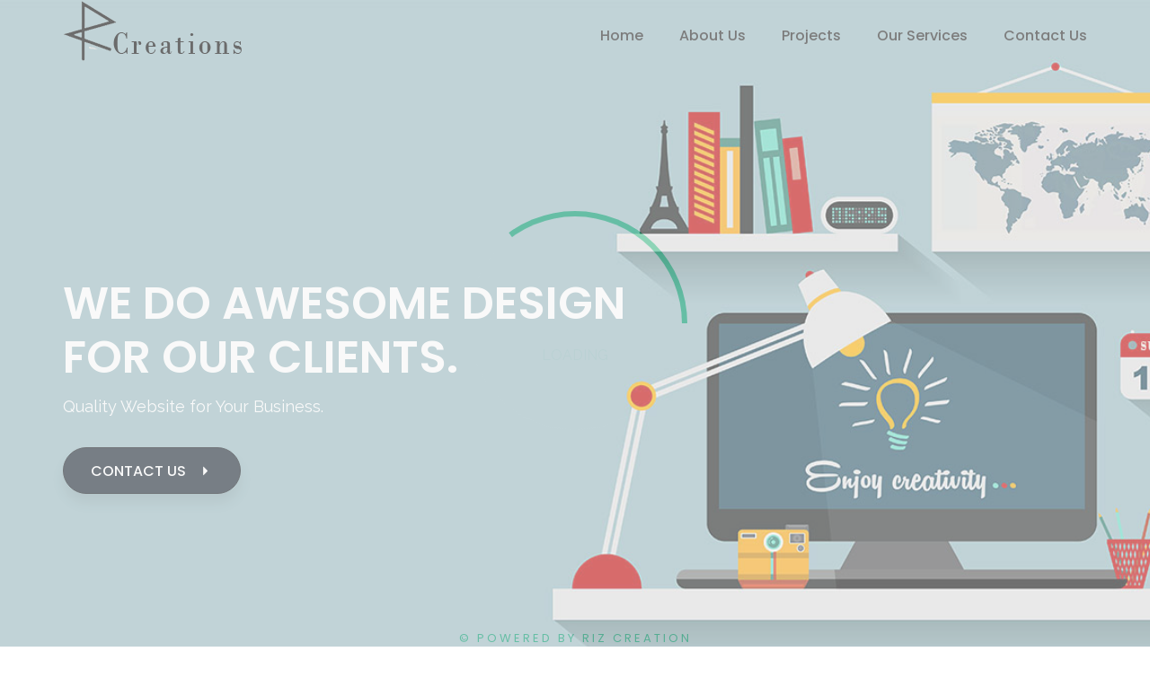

--- FILE ---
content_type: text/html; charset=UTF-8
request_url: https://rizcreation.com/
body_size: 4718
content:
<!DOCTYPE html>

<html lang="en" class="demo-2 no-js">
<!--<![endif]-->

<title>Welcome to Riz Creations</title>

<head>
    <meta http-equiv="content-type" content="text/html; charset=UTF-8">
    <!-- Basic Page Needs
  ================================================== -->

    <meta name="keywords" content="Web designing Company Riz Creations Riz Creations Web Designers Rizkan 0777943607 Website Zaviya Road Henamulla Panadura">
    <meta name="description" content="Web designing Company Riz Creations Riz Creations Web Designers Rizkan 0777943607 Website Zaviya Road Henamulla Panadura">
    <meta name="author" content="Web designing Company Riz Creations Riz Creations Web Designers Rizkan 0777943607 Website Zaviya Road Henamulla Panadura">
    <!-- Mobile Specific Meta
    ================================================== -->
    <meta name="viewport" content="width=device-width, initial-scale=1, maximum-scale=1">
    <!-- All Css -->
    <link rel="shortcut icon" type="image/png" href="images/favicon.png"/>
    <link rel="stylesheet" type="text/css" href="css/bootstrap.css" media="screen">
    <link rel="stylesheet" type="text/css" href="css/font-awesome.min.css" media="screen">
    <link rel="stylesheet" type="text/css" href="css/icofont.css" media="screen">
    <link rel="stylesheet" type="text/css" href="css/hover-min.css" media="screen">
    <!--Owl Carousel-->
    <link rel="stylesheet" type="text/css" href="css/owl.carousel.css" media="screen">
    <link rel="stylesheet" type="text/css" href="css/owl.theme.css" media="screen">
    <link rel="stylesheet" type="text/css" href="css/owl.transitions.css" media="screen">
    <!--Portfolio-->
    <link rel="stylesheet" type="text/css" href="css/spsimpleportfolio.css" media="screen">
    <link rel="stylesheet" type="text/css" href="css/featherlight.min.css" media="screen">
    <link rel="stylesheet" type="text/css" href="css/style.css" media="screen">
    <link rel="stylesheet" type="text/css" href="css/responsive.css" media="screen">
    <!--All Js-->
    <script type="78c74e985caf9eb5766b6c31-text/javascript" src="js/jQuery.js"></script>
    <script type="78c74e985caf9eb5766b6c31-text/javascript" src="js/jquery.easing.min.js"></script>
    <script type="78c74e985caf9eb5766b6c31-text/javascript" src="js/bootstrap.js"></script>
    <script src="https://use.fontawesome.com/e18447245b.js" type="78c74e985caf9eb5766b6c31-text/javascript"></script>
    <script type="78c74e985caf9eb5766b6c31-text/javascript" src="js/appear.js"></script>
    <!--Portfolio-->
    <script type="78c74e985caf9eb5766b6c31-text/javascript" src="js/isotope.js"></script>
    <script type="78c74e985caf9eb5766b6c31-text/javascript" src="js/spsimpleportfolio.js"></script>
    <script type="78c74e985caf9eb5766b6c31-text/javascript" src="js/featherlight.min.js"></script>
    <script type="78c74e985caf9eb5766b6c31-text/javascript" src="js/jquery.shuffle.modernizr.min.js"></script>
    <script type="78c74e985caf9eb5766b6c31-text/javascript" src="js/steller.js"></script>
    <script type="78c74e985caf9eb5766b6c31-text/javascript" src="js/smooth-scroll.js"></script>
    <script type="78c74e985caf9eb5766b6c31-text/javascript" src="js/owl.carousel.js"></script>
    <script type="78c74e985caf9eb5766b6c31-text/javascript" src="js/custom.js"></script>



</head>

<body class="body-innerwrapper">
<!--Pre loader-->
<div id="preloader">
    <div class="wrapper">
        <div class='circle'>
            <div class="circle-cutter"></div>
            <div class="circle-inner"></div>
        </div>
    </div>
    <footer>
        <p>© Powered by Riz Creation</p>
    </footer>
</div>

<!--Top Section-->
<section id="main-banner" class="one">
    <!--Header-->
    <header class="header-3">
    <nav class="navbar active" data-spy="affix" data-offset-top="1" id="slide-nav">
        <div class="container">
            <div class="navbar-header col-sm-3 col-md-3 col-xs-12">
                <button type="button" class="navbar-toggle">
                    <span class="sr-only">Toggle navigation</span>
                    <span class="icon-bar"></span>
                    <span class="icon-bar"></span>
                    <span class="icon-bar"></span>
                </button>
                <a href="index.php"><img src="images/logo.png"> </a>
            </div>
            <!--Nav links-->
            <div class=" navbar-collapse col-sm-9 col-md-9" id="menu_nav">
                <a href="#" class="closs"><i class="icofont icofont-close-line"></i></a>
                <ul class="nav navbar-nav">
                    <li>
                        <a href="index.php">Home</a>
                        <!-- <ul class="dropdown-menu">
                             <li><a href="index.html">Home Web Design</a> </li>
                             <li><a href="home-digital-marketing.html">Home Digital Marketing</a> </li>
                             <li><a href="home-web-hosting.html">Home Web Hosting</a> </li>
                             <li><a href="home-portfolio.html">Home Portfolio</a> </li>
                        </ul>-->
                    </li>
                    <li><a href="about-us.php">About Us</a></li>
                    <!--<li class="dropdown">-->
                    <!--<a href="services-v1.html">Services</a>-->
                    <!--<ul class="dropdown-menu">-->
                    <!--<li><a href="services-v1.html">Services v1</a> </li>-->
                    <!--<li><a href="services-v2.html">Services v2</a> </li>-->
                    <!--<li><a href="services-v3.html">Services v3</a> </li>-->
                    <!--<li><a href="services-v4.html">Services v4</a> </li>-->
                    <!--<li class="dropdown">-->
                    <!--<a href="#">Single</a>-->
                    <!--<ul class="dropdown-menu">-->
                    <!--<li><a href="single-service-v1.html">Single V1</a> </li>-->
                    <!--<li><a href="single-service-v2.html">Single v2</a> </li>-->
                    <!--</ul>-->
                    <!--</li>-->
                    <!--</ul>-->
                    <!--</li>-->
                    <li>
                        <a href="projects.php">Projects</a>
                        <!--<ul class="dropdown-menu">-->
                        <!--<li><a href="our-team.html">Our Team</a> </li>-->
                        <!--<li class="dropdown">-->
                        <!--<a href="portfolio-v1.html">Portfolio</a>-->
                        <!--<ul class="dropdown-menu">-->
                        <!--<li><a href="portfolio-v1.html">Portfolio V1</a> </li>-->
                        <!--<li><a href="portfolio-v2.html">Portfolio v2</a> </li>-->
                        <!--<li><a href="signle-portfolio.html">Single Portfolio</a> </li>-->
                        <!--</ul>-->
                        <!--</li>-->
                        <!--<li class="dropdown">-->
                        <!--<a href="#">Price Plans</a>-->
                        <!--<ul class="dropdown-menu">-->
                        <!--<li><a href="price-plans-v1.html">Price Plan v1</a> </li>-->
                        <!--<li><a href="price-plans-v2.html">Price Plan v2</a> </li>-->
                        <!--<li><a href="price-plan-v3.html">Price Plan v3</a> </li>-->
                        <!--</ul>-->
                        <!--</li>-->
                        <!--<li class="dropdown">-->
                        <!--<a href="#">4o4 Pages</a>-->
                        <!--<ul class="dropdown-menu">-->
                        <!--<li><a href="404-page-v1.html">4o4 Page v1</a> </li>-->
                        <!--<li><a href="404-page-v2.html">4o4 Page v2</a> </li>-->
                        <!--</ul>-->
                        <!--</li>-->
                        <!--</ul>-->
                    </li>
                    <!--<li class="dropdown">-->
                    <!--<a href="blog-v1.html">Blog</a>-->
                    <!--<ul class="dropdown-menu">-->
                    <!--<li class="dropdown left">-->
                    <!--<a href="blog-v1.html">Blog v1</a>-->
                    <!--<ul class="dropdown-menu">-->
                    <!--<li><a href="blog-v1-left-sidebar.html">Blog Left Sidebar</a> </li>-->
                    <!--<li><a href="blog-v1-right-sidebar.html">Blog Right Sidebar</a> </li>-->
                    <!--</ul>-->
                    <!--</li>-->
                    <!--<li class="dropdown left">-->
                    <!--<a href="blog-v1.html">Blog v2</a>-->
                    <!--<ul class="dropdown-menu">-->
                    <!--<li><a href="blog-v2-left-sidebar.html">Blog Left Sidebar</a> </li>-->
                    <!--<li><a href="blog-v2-right-sidebar.html">Blog Right Sidebar</a> </li>-->
                    <!--</ul>-->
                    <!--</li>-->
                    <!--</ul>-->
                    <!--</li>-->
                    <li><a href="service.php">Our Services</a></li>
                    <li>
                        <a href="contact-us.php">Contact Us</a>
                        <!--<ul class="dropdown-menu">-->
                        <!--<li><a href="contact-v1.html">Contact v1</a> </li>-->
                        <!--<li><a href="contact-v2.html">Contact v2</a> </li>-->
                        <!--</ul>-->
                    </li>
                </ul>
            </div>
            <!--/.navbar-collapse-->
        </div>
    </nav>
</header>
    <!--Banner Content-->
    <section class="banner-content">
        <div class="container">
            <div class="row">
                <div class="col-sm-7 center screen-height">
                    <div class="banner-main">
                        <h2>We do awesome Design
                            <br>for our clients.</h2>
                        <p>Quality Website for Your Business.</p>
                        <a href="contact-us.php" class="btn icon radius-2x hvr-bounce-to-right">Contact Us  <i class="icofont icofont-caret-right"></i></a>
                    </div>
                </div>
            </div>
        </div>
    </section>
</section>
<!--Services-->
<section id="services" class="space one">
    <h4 class="rotate-heading animate-in left-out">services</h4>
    <div class="container">
        <div class="row">
            <div class="col-sm-3 service-block animate-in fade-in">
                <img src="images/learning.png" alt="Six App Design">
                <h3><a href="#">App Design</a> </h3>
                <p>We design mobile apps with the latest design trends which are fully responsive and can be further developed according to your tastes.</p>
            </div>
            <div class="col-sm-3 service-block animate-in fade-in">
                <img src="images/computer.png" alt="Six Reponsive Web Design">
                <h3><a href="#">Reponsive Web Design</a> </h3>
                <p>We make your webpage  look impressive and attractive on all devices with our responsive web designing services.</p>
            </div>
            <div class="col-sm-3 service-block animate-in fade-in">
                <img src="images/pencil.png" alt="Six Graphic Design">
                <h3><a href="#">Graphic Design</a> </h3>
                <p>We are skilled at creating attractive and up to date graphics including animations, colours and patterns and other forms of design to make your website and apps stand out from the rest.</p>
            </div>
            <div class="col-sm-3 service-block animate-in fade-in">
                <img src="images/message.png" alt="Six Search Engine Optimization">
                <h3><a href="#">Search Engine Optimization</a> </h3>
                <p>We provide you with the best search engine optimization services to rank up your websites conveniently.</p>
            </div>
        </div>
    </div>
</section>
<!--About us-->
<section id="about-us" class="one">
    <h4 class="rotate-heading animate-in left-out">About us</h4>
    <div class="container">
        <div class="row">
            <div class="col-sm-7 about-block space animate-in fade-in">
                <h3>We are in business from last 6 years.</h3>
                <p>RIZ CREATIONS has been in service for 6 years since 2012, and we have served many happy and satisfied customers throughout the years.</p>
                <a href="about-us.php" class="btn orange-btn radius-2x hvr-bounce-to-right">Read more about us</a>
            </div>
            <div class="col-sm-5 about-block animate-in fade-in">
                <img src="images/06.png" alt="About us">
            </div>
        </div>
    </div>
</section>
<!--work-->
<section id="work" class="space bg orange-overlay" data-stellar-background-ratio="0.6">
    <h4 class="rotate-heading animate-in  left-out">how we work</h4>
    <div class="container">
        <!--main heading-->
        <div class="col-sm-12 main-heading no-padding animate-in move-up">
            <h3>We work smartly with our clients</h3>
            <p>We guarantee 100% customer satisfaction because we work smartly with our clients.
              <br> We believe in collective exchange of ideas, in which you can request and decide with us, 
              <br>exactly what you want your website or app to look like and offer.</p>
        </div>
        <div class="row">
            <div class="col-sm-4 work-block animate-in move-up">
                <div class="numbering">1.</div>
                <div class="work-text">
                    <h4><a href="#">Research</a> </h4>
                    <p> we offer research services in which you can either do it on your own or get our assistance. Our clients opinion is priority to us. Research by our team will be genuine and credible.</p>
                </div>
            </div>
            <div class="col-sm-4 work-block animate-in move-up">
                <div class="numbering">2.</div>
                <div class="work-text">
                    <h4><a href="#">Design</a> </h4>
                    <p> Our design team is equipped with all the technology and skills as well as ideas. But we request for your approval on all our work, before we share it with the world.</p>
                </div>
            </div>
            <div class="col-sm-4 work-block animate-in move-up">
                <div class="numbering">3.</div>
                <div class="work-text">
                    <h4><a href="#">Launch</a> </h4>
                    <p>We will only publish customer approved and complete work, guaranteeing you all the web security and help you require.</p>
                </div>
            </div>
        </div>
    </div>
</section>
<!--Portfolio-->

<!--Our team-->
<section id="our-team" class="space-bottom">
    <h4 class="rotate-heading animate-in left-out">Our Projects</h4>
    <div class="container">
        <!--main heading-->
        <div class="main-heading col-sm-12 no-padding text-center animate-in move-up">
            <h3><br></h3>
            <p><br></p>
        </div>
        <div class="row">
            <div class="col-sm-3 team-block animate-in move-up">
                <div class="inner">
                    <div class="team-image">
                        <img src="images/work-1.jpg" alt="Team Member">

                    </div>
                    <!--<h4><a href="#">John Doe</a> </h4>-->
                    <!--<div class="designation">Creative Director</div>-->
                </div>
            </div>
            <div class="col-sm-3 team-block animate-in move-up">
                <div class="inner">
                    <div class="team-image">
                        <img src="images/work-2.jpg" alt="Team Member">

                    </div>
                    <!--<h4><a href="#">Maria Jones</a> </h4>-->
                    <!--<div class="designation">Data Information</div>-->
                </div>
            </div>
            <div class="col-sm-3 team-block animate-in move-up">
                <div class="inner">
                    <div class="team-image">
                        <img src="images/work-4.jpg" alt="Team Member">

                    </div>
                    <!--<h4><a href="#">David Ramon</a> </h4>-->
                    <!--<div class="designation">Lead Developer</div>-->
                </div>
            </div>
            <div class="col-sm-3 team-block animate-in move-up">
                <div class="inner">
                    <div class="team-image">
                        <img src="images/work-5.jpg" alt="Team Member">

                    </div>
                    <!--<h4><a href="#">Faria Nora</a> </h4>-->
                    <!--<div class="designation">Creative Director</div>-->
                </div>
            </div>
        </div>
    </div>
</section>
<!-- Testimonials-->
<section id="testimonial" class="space black-overlay bg" data-stellar-background-ratio="0.6">
    <h4 class="rotate-heading animate-in left-out">Testimonials</h4>
    <div class="container">
        <!--main heading-->
        <div class="main-heading col-sm-12 no-padding animate-in move-up">
            <h3>What clients say about us</h3>
            <p>Here are some of the top customer feedback we have received this year for our work.
                <br>Give us your feedback too!</p>
        </div>
        <div class="row">
            <div class="col-sm-12 owl-carousel owl-theme no-padding" id="testi-slider">
                <div class="item">
                    <div class="col-sm-4 testimonial-block animate-in move-up">
                        <div class="testi-header">
                            <img src="images/testimonial-2.jpg" alt="Testimonial">
                            <div class="title">
                                <h4><a href="#">Martin Jones</a> </h4>
                                <div class="company">New Herts LTD</div>
                            </div>
                        </div>
                        <p>Duis autem vel eum iriure dolor in hendrerit in vulputate velit esse molestie consequat, vel illu dolore eu feugiat nulla facilisis at vero eros et accumsan</p>
                    </div>
                    <div class="col-sm-4 testimonial-block animate-in move-up">
                        <div class="testi-header">
                            <img src="images/testimonial-1.jpg" alt="Testimonial">
                            <div class="title">
                                <h4><a href="#">Katherin Jones</a> </h4>
                                <div class="company">New Herts LTD</div>
                            </div>
                        </div>
                        <p>Duis autem vel eum iriure dolor in hendrerit in vulputate velit esse molestie consequat, vel illu dolore eu feugiat nulla facilisis at vero eros et accumsan</p>
                    </div>
                    <div class="col-sm-4 testimonial-block animate-in move-up">
                        <div class="testi-header">
                            <img src="images/testimonial-3.jpg" alt="Testimonial">
                            <div class="title">
                                <h4><a href="#">jenny Duren</a> </h4>
                                <div class="company">New Herts LTD</div>
                            </div>
                        </div>
                        <p>Duis autem vel eum iriure dolor in hendrerit in vulputate velit esse molestie consequat, vel illu dolore eu feugiat nulla facilisis at vero eros et accumsan</p>
                    </div>
                </div>
                <div class="item">
                    <div class="col-sm-4 testimonial-block animate-in move-up">
                        <div class="testi-header">
                            <img src="images/testimonial-2.jpg" alt="Testimonial">
                            <div class="title">
                                <h4><a href="#">Martin Jones</a> </h4>
                                <div class="company">New Herts LTD</div>
                            </div>
                        </div>
                        <p>Duis autem vel eum iriure dolor in hendrerit in vulputate velit esse molestie consequat, vel illu dolore eu feugiat nulla facilisis at vero eros et accumsan</p>
                    </div>
                    <div class="col-sm-4 testimonial-block animate-in move-up">
                        <div class="testi-header">
                            <img src="images/testimonial-1.jpg" alt="Testimonial">
                            <div class="title">
                                <h4><a href="#">Katherin Jones</a> </h4>
                                <div class="company">New Herts LTD</div>
                            </div>
                        </div>
                        <p>Duis autem vel eum iriure dolor in hendrerit in vulputate velit esse molestie consequat, vel illu dolore eu feugiat nulla facilisis at vero eros et accumsan</p>
                    </div>
                    <div class="col-sm-4 testimonial-block animate-in move-up">
                        <div class="testi-header">
                            <img src="images/testimonial-3.jpg" alt="Testimonial">
                            <div class="title">
                                <h4><a href="#">jenny Duren</a> </h4>
                                <div class="company">New Herts LTD</div>
                            </div>
                        </div>
                        <p>Duis autem vel eum iriure dolor in hendrerit in vulputate velit esse molestie consequat, vel illu dolore eu feugiat nulla facilisis at vero eros et accumsan</p>
                    </div>
                </div>
                <div class="item">
                    <div class="col-sm-4 testimonial-block animate-in move-up">
                        <div class="testi-header">
                            <img src="images/testimonial-2.jpg" alt="Testimonial">
                            <div class="title">
                                <h4><a href="#">Martin Jones</a> </h4>
                                <div class="company">New Herts LTD</div>
                            </div>
                        </div>
                        <p>Duis autem vel eum iriure dolor in hendrerit in vulputate velit esse molestie consequat, vel illu dolore eu feugiat nulla facilisis at vero eros et accumsan</p>
                    </div>
                    <div class="col-sm-4 testimonial-block animate-in move-up">
                        <div class="testi-header">
                            <img src="images/testimonial-1.jpg" alt="Testimonial">
                            <div class="title">
                                <h4><a href="#">Katherin Jones</a> </h4>
                                <div class="company">New Herts LTD</div>
                            </div>
                        </div>
                        <p>Duis autem vel eum iriure dolor in hendrerit in vulputate velit esse molestie consequat, vel illu dolore eu feugiat nulla facilisis at vero eros et accumsan</p>
                    </div>
                    <div class="col-sm-4 testimonial-block animate-in move-up">
                        <div class="testi-header">
                            <img src="images/testimonial-3.jpg" alt="Testimonial">
                            <div class="title">
                                <h4><a href="#">jenny Duren</a> </h4>
                                <div class="company">New Herts LTD</div>
                            </div>
                        </div>
                        <p>Duis autem vel eum iriure dolor in hendrerit in vulputate velit esse molestie consequat, vel illu dolore eu feugiat nulla facilisis at vero eros et accumsan</p>
                    </div>
                </div>
            </div>
        </div>
    </div>
</section>
<!--Price Plans-->
<!-- Global site tag (gtag.js) - Google Analytics -->
<script async src="https://www.googletagmanager.com/gtag/js?id=UA-108476397-1" type="78c74e985caf9eb5766b6c31-text/javascript"></script>
<script type="78c74e985caf9eb5766b6c31-text/javascript">
    window.dataLayer = window.dataLayer || [];
    function gtag(){dataLayer.push(arguments);}
    gtag('js', new Date());

    gtag('config', 'UA-108476397-1');
</script>
<!--Footer-->
<footer id="footer-3" class="space">
    <div class="container">
        <div class="row">
            <div class="col-sm-3 footer-block about-text">
                <a href="#"><img src="images/logo.png"></a>
                <p>We are Web Developmet Company that can Develop any kind of Website to suite your need.</p>
                <ul class="social two">
                    <li><a href="https://www.facebook.com/RizkanCreation/"><i class="fa fa-facebook" aria-hidden="true"></i> </a> </li>
                    <li><a href="https://twitter.com/MohamedRizkan?lang=en"><i class="fa fa-twitter" aria-hidden="true"></i> </a> </li>
                    <li><a href="https://plus.google.com/114709711599894776300"><i class="fa fa-google-plus" aria-hidden="true"></i> </a> </li>


                </ul>
            </div>
            <div class="col-sm-3 footer-block">
                <h4>Important Links</h4>
                <ul class="important-link">
                    <li><a href="index.php">Home</a> </li>
                    <li><a href="about-us.php">About Us</a> </li>
                    <li><a href="projects.php">Projects</a> </li>
                    <li><a href="service">Our Services</a> </li>
                    <li><a href="contact-us.php">Contact Us</a> </li>
                </ul>
            </div>
            <div class="col-sm-3 footer-block">
                <h4>Our Partners</h4>
                <ul class="our-partner">
                    <li><a href="#">IT Signature</a> </li>
                    <li><a href="#">Creative Media</a> </li>
                    <li><a href="#">Web Designers</a> </li>
                    <li><a href="#">Win IT</a> </li>
                    <li><a href="#">Code Class</a> </li>
                </ul>
            </div>
            <div class="col-sm-3 footer-block">

                <iframe src="https://www.google.com/maps/embed?pb=!1m18!1m12!1m3!1d3962.185272922488!2d79.89793481416169!3d6.74724432239515!2m3!1f0!2f0!3f0!3m2!1i1024!2i768!4f13.1!3m3!1m2!1s0x3ae245ebc9ede661%3A0x94e3033153f0146!2sRiz+Creation!5e0!3m2!1sen!2slk!4v1523762809183" width="100%" height="270" frameborder="0" style="border:0" allowfullscreen></iframe>

            </div>
        </div>
    </div>
</footer>
<!--Copyright-->
<section id="copyright" class="white">
    <div class="container">
        <div class="row">
            <div class="col-sm-12 copyright-block text-center">
                <p>© Copyright 2018 Powered by Riz Creations</p>
            </div>
        </div>
    </div>
</section>


<script src="/cdn-cgi/scripts/7d0fa10a/cloudflare-static/rocket-loader.min.js" data-cf-settings="78c74e985caf9eb5766b6c31-|49" defer></script><script defer src="https://static.cloudflareinsights.com/beacon.min.js/vcd15cbe7772f49c399c6a5babf22c1241717689176015" integrity="sha512-ZpsOmlRQV6y907TI0dKBHq9Md29nnaEIPlkf84rnaERnq6zvWvPUqr2ft8M1aS28oN72PdrCzSjY4U6VaAw1EQ==" data-cf-beacon='{"version":"2024.11.0","token":"c9652f08ddb84fd5a3840beb998db406","r":1,"server_timing":{"name":{"cfCacheStatus":true,"cfEdge":true,"cfExtPri":true,"cfL4":true,"cfOrigin":true,"cfSpeedBrain":true},"location_startswith":null}}' crossorigin="anonymous"></script>
</body>

</html>



--- FILE ---
content_type: text/css
request_url: https://rizcreation.com/css/style.css
body_size: 12015
content:
/*
 Project Name :Six Theme
 Author Company : upscale studio
 Project Date: 15 oct, 2016
 Author Website : http://www.upscalestudio.com
 */


/* Table of Content
==================================================
1. Fonts
2. Common css
   a)button style
   b)Main heading
   c)Form style
   d)center
   e)Overlay
   f)Socials
   g)Owl Carousel Navigation Style
   h)Pre Loader
   i)Bread crumb
3. Main Banner
4. Header
4. Services
5. Work/ Portfolio
6. Team
7. Testimonial
8. Price Plans
9. Newsletter
10.Footer
11.Copy Rights
12.Search
13.Call To action
14.Blog
15.SideBar
16.Error Page
17.Contact Us

================================================
Fonts
================================================
*/

@import 'https://fonts.googleapis.com/css?family=Poppins:300,400,500,600,700|Raleway:100,300,400,500,600,700';

/*
================================================
Common Css
================================================
*/

* {
    position: relative;
    outline: 0!important;
    transition: all ease-in-out .4s;
    -webkit-transition: all ease-in-out .4s;
}

:before,
:after {
    transition: all ease-in-out .4s;
    -webkit-transition: all ease-in-out .4s;
}

section {
    ransition: none;
    -webkit-transition: none;
}

.rev_slider * {
    transition: none;
    -webkit-transition: none;
}

ul {
    margin: 0;
}

body {
    font-family: Raleway;
    font-size: 14px;
    font-weight: normal;
}

p {
    margin: 0;
    font-size: 14px;
}

a:hover {
    text-decoration: none;
    color: #F9CA3B;
}

h1,
h2,
h3,
h4,
h5,
h6 {
    color: #34404e;
    font-family: Poppins;
}

.row {
    clear: both;
}

.bg-color {
    background-color: #fdfcfc;
}


/*
===========================================
button style
===========================================
*/

.btn {
    background-color: rgba(0, 0, 0, 0);
    border: 1px solid #ffffff;
    border-radius: 0;
    box-shadow: 0 10px 13px 0 rgba(0, 0, 0, 0.1);
    color: #ffffff;
    font-family: poppins;
    font-size: 15px;
    font-weight: 500;
    line-height: unset;
    overflow: hidden;
    padding: 15px 35px 13px;
    text-transform: capitalize;
}

.blue-btn {
    background-color: #288feb;
}

.bg .btn:hover {
    color: #fff;
    border-color: #fff;
    background-color: transparent;
}

.btn:hover {
    color: #fff;
}

.btn i {
    margin-right: 15px;
}

.radius-2x {
    border-radius: 30px;
}

.radius-4x {
    border-radius: 5px;
}

.no-radius {
    border-radius: 0;
}

.btn.icon i {
    border-right: medium none;
    display: inline-block;
    line-height: 50px;
    margin: 0 0 0 10px;
    text-align: center;
}

.btn.green-btn {
    background-color: #26c281;
}

.btn.icon {
    background-color: #17232f;
    border: 1px solid #0d141b;
    color: #fff;
    font-size: 16px;
    padding: 0 30px;
}

.btn.icon:hover {
    background-color: transparent;
    border-color: transparent;
    color: #fff;
}

.btn.icon:hover i {
    border-color: #fff;
}

.btn.orange-btn {
    background-color: #ff5008;
}

.btn.orange-btn:hover {
    background-color: #333333;
}

.home-2 .hvr-bounce-to-right::before {
    background: #222 none repeat scroll 0 0;
}

.home-2 .btn {
    color: #fff;
}


/*
===========================================
main heading
===========================================
*/

.main-heading h2 {
    color: #576671;
    font-size: 44px;
    font-weight: 700;
    line-height: 55px;
    margin-bottom: 0;
    margin-top: 0;
    text-transform: uppercase;
}

.bg .main-heading h2 {
    color: #fff;
}

.main-heading h3 {
    color: #191d23;
    font-weight: 600;
    line-height: 36px;
    margin-bottom: 20px;
    margin-top: 0;
}

.bg .main-heading h3 {
    color: #fff;
}

.bg .main-heading p {
    color: #fff;
}

.main-heading p {
    color: #191d23;
    font-size: 16px;
    letter-spacing: 1px;
    line-height: 30px;
}

.bg .main-heading p {
    color: #fff;
}

.main-heading {
    margin-bottom: 70px;
}

.heading h2 {
    color: #f6f6f6;
    font-size: 144px;
    font-weight: 900;
    line-height: 55px;
    text-transform: uppercase;
}

.heading {
    left: -10%;
    position: absolute;
    top: 30px;
}

.circul span {
    display: inline-block;
    height: 10px;
    margin-bottom: 0;
    margin-left: 3px;
    margin-right: 3px;
    width: 10px;
}

.circul {
    margin-top: 15px;
}

.space .main-heading .numbering {
    top: -50px;
}

.main-heading .numbering {
    bottom: 0;
    color: #f2f2f2;
    font-family: times new roman;
    font-size: 250px;
    font-weight: 600;
    left: -50px;
    letter-spacing: 1px;
    line-height: 211px;
    position: absolute;
    top: 0;
    z-index: -1;
}

.main-heading .numbering.left {
    left: -50px;
    right: auto;
}

.main-heading .numbering.center {
    left: 0;
    margin-left: -600px;
    right: 0;
}

h4.rotate-heading {
    bottom: 0;
    color: #bbbbbc;
    font-size: 12px;
    font-weight: bold;
    left: 20px;
    letter-spacing: 2px;
    margin: 0;
    position: absolute;
    text-transform: uppercase;
    top: 60%;
    transform: rotate(-90deg);
    transform-origin: 0 0 0;
}

h4.rotate-heading.left-out.animated {
    left: 20px;
    opacity: 1;
}

h4.rotate-heading.left-out {
    left: -100px;
    opacity: 0;
}


/*
===========================================
Heading 2
===========================================
*/

.two.main-heading h2 {
    color: #0d141b;
    font-family: poppins;
    font-size: 30px;
    font-weight: 600;
    line-height: 55px;
    margin-bottom: 0;
    margin-top: 0;

}

.bg-color .two.main-heading h2 {
    color: #fff;
}

.bg-color .two.main-heading p {
    color: #fff;
}

.main-heading.two hr {
    border: 1px solid #f7db5a;
    width: 63px;
}

.main-heading.two.text-left hr {
    margin-left: 0;
}

.main-heading.two.text-center hr {
    margin-left: auto;
    margin-right: auto;
}

.main-heading.two.text-right hr {
    margin-right: 0;
}

.main-heading.two p {
    color: #6b7581;
}


/*======================================*/

img {
    vertical-align: middle;
    max-width: 100%;
}

.margin {
    display: inline-block;
    margin: 16px 0;
    width: 100%;
}

.large-margin {
    display: inline-block;
    margin: 20px 0;
    width: 100%;
}

.no-padding {
    padding: 0;
}

.padding-left {
    padding: 0 0 0 15px;
}

.padding-right {
    padding: 0 15px 0 0;
}

.space {
    padding: 90px 0;
}

.space-top {
    padding: 90px 0 0;
}

.half-padding {
    padding: 0 7.5px;
}

.space-bottom {
    padding: 0 0 90px 0;
}

section.wrapper {
    padding-left: 45px;
}

.small-space {
    margin: 10px 0;
    display: inline-block;
    width: 100%;
}

section {
    overflow: hidden;
}

a:hover,
a:focus {
    text-decoration: none;
    color: #19B5FE;
}

.border-top-center::after {
    background-color: #dae5ef;
    content: "";
    height: 1px;
    left: 0;
    margin: auto;
    position: absolute;
    right: 0;
    top: 0;
    width: 240px;
}


/*
===========================================
Form style
===========================================
*/

select,
textarea,
input[type="text"],
input[type="password"],
input[type="datetime"],
input[type="datetime-local"],
input[type="date"],
input[type="month"],
input[type="time"],
input[type="week"],
input[type="number"],
input[type="email"],
input[type="url"],
input[type="search"],
input[type="tel"],
input[type="color"],
select.form-control {
    background-color: #f6f6f6;
    border: 1px solid transparent;
    box-shadow: none;
    color: #999;
    display: block;
    font-size: 12px;
    height: 53px;
    line-height: 1.42857;
    padding: 6px 15px;
}

input[type="radio"],
.checkbox input[type="radio"],
.checkbox input[type="checkbox"],
input[type="checkbox"] {
    display: none;
    margin-left: 0;
    margin-top: 3px;
    position: absolute;
}

.checkbox label::before {
    border: 1px solid #dcdcdc;
    content: "";
    height: 20px;
    left: 0;
    position: absolute;
    width: 20px;
}

.checkbox label::after {
    background-color: #f0f0f0;
    border: 1px solid #dcdcdc;
    content: "";
    height: 12px;
    left: 0;
    margin: 4px;
    position: absolute;
    width: 12px;
}

.checkbox input:checked + label::after {
    background-color: #26C281;
    border-color: #26C281;
}

.radio label,
.checkbox label {
    color: #282828;
    font-size: 13px;
    font-weight: normal;
    padding-left: 30px;
}

.checkbox input:checked + label {
    color: #26C281;
}

.form-control::-moz-placeholder {
    color: #b7b7b7;
    font-size: 12px;
    font-family: Poppins;
    font-weight: 300;
}

.form-control:-ms-input-placeholder {
    color: #b7b7b7;
    font-size: 12px;
    font-family: Poppins;
    font-weight: 300;
}

.form-control::-webkit-input-placeholder {
    color: #b7b7b7;
    font-size: 12px;
    font-family: Poppins;
    font-weight: 300;
}

.contact-block form .form-group {
    margin-bottom: 14px;
    padding: 0 7px;
}

label {
    color: #2a2d34;
    display: inline-block;
    font-family: poppins;
    font-size: 12px;
    font-weight: 600;
    margin-bottom: 5px;
    max-width: 100%;
    text-transform: capitalize;
}

textarea.form-control {
    background-color: #f6f6f6;
    border: 1px solid transparent;
    border-radius: 0;
    box-shadow: none;
    height: 150px;
    resize: none;
}

input:focus,
textarea.form-control:focus,
select:focus {
    border-color: #f0f0f0 !important;
    box-shadow: none !important;
    background-color: #fff !important;
}


select.form-control {
    -webkit-appearance: none;
    -moz-appearance: none;
    appearance: none;
    background-color: #f0f0f0;
    /* fallback color if gradients are not supported */
    background-image: url("../images/select-arrow.png"), -webkit-linear-gradient(top, #f0f0f0, #f0f0f0);
    /* For Chrome and Safari */
    background-image: url("../images/select-arrow.png"), -moz-linear-gradient(top, #f0f0f0, #f0f0f0);
    /* For old Fx (3.6 to 15) */
    background-image: url("../images/select-arrow.png"), -ms-linear-gradient(top, #f0f0f0, #f0f0f0);
    /* For pre-releases of IE 10*/
    background-image: url("../images/select-arrow.png"), -o-linear-gradient(top, #f0f0f0, #f0f0f0);
    /* For old Opera (11.1 to 12.0) */
    background-image: url("../images/select-arrow.png"), linear-gradient(to bottom, #f0f0f0, #f0f0f0);
    /* Standard syntax; must be last */
    background-position: 96% center;
    background-repeat: no-repeat;
}

select::-ms-expand {
    /* for IE 11 */
    display: none;
}

/*
==========================================
center
==========================================
*/

.center,
.Six-pagination .pagination li a {
    display: -webkit-box;
    display: -ms-flexbox;
    display: -webkit-flex;
    display: flex;
    -webkit-box-pack: center;
    -ms-flex-pack: center;
    -webkit-justify-content: center;
    justify-content: center;
    -webkit-box-align: center;
    -ms-flex-align: center;
    -webkit-align-items: center;
    align-items: center;
}


/*
===========================================
Overlay
===========================================
*/

.black-overlay::before {
    background-color: rgba(25, 29, 35, 0.93);
    bottom: 0;
    content: "";
    left: 0;
    position: absolute;
    right: 0;
    top: 0;
}

.orange-overlay::before {
    background-color: rgba(255, 80, 8, 0.93);
    bottom: 0;
    content: "";
    left: 0;
    position: absolute;
    right: 0;
    top: 0;
}


/*
===========================================
Social
===========================================
*/

.social {
    list-style: outside none none;
    padding: 0;
}

.social li {
    display: inline-block;
    margin: 0 6px;
}

.social li a {
    border-radius: 50%;
    color: #fff;
    display: inline-block;
    text-align: center;
}

.social li a.hvr-ripple-out:active::before,
.social li a.hvr-ripple-out:focus::before,
.social li a.hvr-ripple-out:hover::before {
    border-color: #19b5fe;
}

.social li a.hvr-ripple-out::before {
    border: 3px solid #293141;
    border-radius: 50%;
}

.social li a:hover {
    color: #ff5c19;
}

.social.simple li a {
    background-color: transparent;
    border-radius: 0;
    color: #fff;
    display: inline-block;
    height: auto;
    line-height: normal;
    text-align: center;
    width: auto;
}

.social.simple li {
    margin: 0 10px;
}

.social.simple {
    margin-top: 20px;
}

.social.two li a {
    border: 1px solid #d8d8d8;
    color: #b5b5b5;
    display: inline-block;
    height: 30px;
    line-height: 30px;
    text-align: center;
    width: 30px;
}

.social.two li {
    margin: 0 2px;
}

#footer-3 h4 {
    color: #233141;
    font-size: 18px;
    font-weight: 600;
    margin-bottom: 25px;
    margin-top: 18px;
}

#footer-3 ul.important-link li a,
#footer-3 ul.our-partner li a {
    color: #555555;
    font-family: poppins;
    font-size: 13px;
    font-weight: 300;
    line-height: 30px;
}

#footer-3 ul {
    list-style: outside none none;
    padding: 0;
}

#footer-3 form input {
    background-color: #f2f6fa;
    border-radius: 60px;
    padding: 0 30px;
}

#footer-3 ul.important-link li a:hover,
#footer-3 ul.our-partner li a:hover {
    color: #26c281;
    text-decoration: underline;
}

#footer-3 form .btn {
    box-shadow: 0 10px 13px 0 rgba(0, 0, 0, 0.1);
}

.social.two li a:hover {
    background-color: #26c281;
    border-color: #ffffff;
    color: #ffffff;
}

#copyright.white {
    background-color: #ffffff;
    padding: 0;
}

#copyright.white p {
    border-top: 1px solid rgba(0, 0, 0, 0.1);
    color: #555555;
    padding: 30px 0 20px;
}


/*
===========================================
Owl Carousel
===========================================
*/

.owl-theme .owl-controls .owl-buttons div {
    background: #0c0c0c none repeat scroll 0 0;
    border-radius: 0;
    font-size: 20px;
    left: 0;
    line-height: 45px;
    margin: 0;
    opacity: 1;
    padding: 0;
    position: absolute;
}

.owl-theme .owl-controls .owl-buttons .owl-next {
    left: auto;
    right: 0;
}

.owl-theme .owl-controls.clickable .owl-buttons div:hover {
    background-color: rgba(237, 199, 85, .85);
    opacity: 1;
    text-decoration: none;
}

.owl-controls {
    left: 0;
    margin: -22px 0 0 !important;
    position: absolute;
    right: 0;
    top: 50%;
}


/*
===========================================
Pre Loader
===========================================
*/

#preloader footer {
    position: absolute;
    width: 100%;
    text-align: center;
    bottom: 0;
}

#preloader .wrapper {
    position: absolute;
    width: 100%;
    height: 100%;
    margin: 0 auto;
    background-color: #f2f2f2;
    overflow: hidden;
}

#preloader footer p {
    color: #26C281;
    font-family: poppins;
    font-size: 13px;
    letter-spacing: 3px;
    text-transform: uppercase;
}

.circle {
    position: relative;
    width: 250px;
    height: 250px;
    margin: 0 auto;
    top: 50%;
    -webkit-transform: translateY(-50%);
    -ms-transform: translateY(-50%);
    transform: translateY(-50%);
    border-radius: 50%;
    background-color: #26C281;
}

.circle:after {
    content: "LOADING";
    position: absolute;
    top: 150px;
    width: 250px;
    color: #26C281;
    text-align: center;
    -webkit-animation: fadeinout .5s ease-in-out alternate infinite;
    animation: fadeinout .5s ease-in-out alternate infinite;
}

.circle:before {
    content: "";
    position: absolute;
    top: 125px;
    left: -1px;
    width: 252px;
    height: 126px;
    background-color: #f2f2f2;
}

.circle-inner {
    position: relative;
    top: 30px;
    left: 30px;
    width: 190px;
    height: 190px;
    border-radius: 50%;
    background-color: #f2f2f2;
    -webkit-animation: inneranim .5s ease-in-out alternate infinite;
    animation: inneranim .5s ease-in-out alternate infinite;
}

.circle-cutter {
    position: absolute;
    left: 0;
    top: 0;
    width: 250px;
    height: 250px;
    border-radius: 50%;
    -webkit-transform-origin: top top;
    -webkit-animation: animrotate 1s ease-in-out alternate infinite;
    transform-origin: top top;
    animation: animrotate 1s ease-in-out alternate infinite;
}

.circle-cutter:after {
    content: "";
    position: absolute;
    top: 125px;
    left: -1px;
    width: 252px;
    height: 126px;
    background-color: #f2f2f2;
}

@-webkit-keyframes inneranim {
    0% {
        top: 30px;
        left: 30px;
        width: 190px;
        height: 190px;
    }
    100% {
        top: 3px;
        left: 3px;
        width: 244px;
        height: 244px;
    }
}

@-webkit-keyframes animrotate {
    0% {
        -webkit-transform: rotate(160deg);
    }
    100% {
        -webkit-transform: rotate(-160deg);
    }
}

@-webkit-keyframes fadeinout {
    0% {
        opacity: 1;
    }
    100% {
        opacity: 0;
    }
}

@keyframes inneranim {
    0% {
        top: 30px;
        left: 30px;
        width: 190px;
        height: 190px;
    }
    100% {
        top: 3px;
        left: 3px;
        width: 244px;
        height: 244px;
    }
}

@keyframes animrotate {
    0% {
        transform: rotate(160deg);
    }
    100% {
        transform: rotate(-160deg);
    }
}

@keyframes fadeinout {
    0% {
        opacity: 1;
    }
    100% {
        opacity: 0;
    }
}

#preloader {
    background-color: #f2f2f2;
    bottom: 0;
    left: 0;
    position: fixed;
    right: 0;
    top: 0;
    z-index: 2147483647;
}
body .loader_overlay {
    width: 150px;
    height: 150px;
    background: transparent;
    box-shadow: 0px 0px 0px 1000px rgba(255, 255, 255, 0.67), 0px 0px 19px 0px rgba(0, 0, 0, 0.16) inset;
    border-radius: 100%;
    z-index: -1;
    position: absolute;
    left: 0;
    right: 0;
    top: 0;
    bottom: 0;
    margin: auto;
}
body .loader_cogs {
    z-index: -2;
    width: 100px;
    height: 100px;
    top: -120px !important;
    position: absolute;
    left: 0;
    right: 0;
    top: 0;
    bottom: 0;
    margin: auto;
}
body .loader_cogs__top {
    position: relative;
    width: 100px;
    height: 100px;
    -webkit-transform-origin: 50px 50px;
    transform-origin: 50px 50px;
    -webkit-animation: rotate 10s infinite linear;
    animation: rotate 10s infinite linear;
}
body .loader_cogs__top div:nth-of-type(1) {
    -webkit-transform: rotate(30deg);
    transform: rotate(30deg);
}
body .loader_cogs__top div:nth-of-type(2) {
    -webkit-transform: rotate(60deg);
    transform: rotate(60deg);
}
body .loader_cogs__top div:nth-of-type(3) {
    -webkit-transform: rotate(90deg);
    transform: rotate(90deg);
}
body .loader_cogs__top div.top_part {
    background: #2ecc71 none repeat scroll 0 0;
    height: 100px;
    position: absolute;
    width: 100px;
}
body .loader_cogs__top div.top_hole {
    width: 50px;
    height: 50px;
    border-radius: 100%;
    background: white;
    position: absolute;
    position: absolute;
    left: 0;
    right: 0;
    top: 0;
    bottom: 0;
    margin: auto;
}
body .loader_cogs__left {
    position: relative;
    width: 80px;
    -webkit-transform: rotate(16deg);
    transform: rotate(16deg);
    top: 28px;
    -webkit-transform-origin: 40px 40px;
    transform-origin: 40px 40px;
    -webkit-animation: rotate_left 10s .1s infinite reverse linear;
    animation: rotate_left 10s .1s infinite reverse linear;
    left: -24px;
    height: 80px;
}
body .loader_cogs__left div:nth-of-type(1) {
    -webkit-transform: rotate(30deg);
    transform: rotate(30deg);
}
body .loader_cogs__left div:nth-of-type(2) {
    -webkit-transform: rotate(60deg);
    transform: rotate(60deg);
}
body .loader_cogs__left div:nth-of-type(3) {
    -webkit-transform: rotate(90deg);
    transform: rotate(90deg);
}
body .loader_cogs__left div.left_part {
    background: #288feb none repeat scroll 0 0;
    height: 80px;
    position: absolute;
    width: 80px;
}
body .loader_cogs__left div.left_hole {
    width: 40px;
    height: 40px;
    border-radius: 100%;
    background: white;
    position: absolute;
    position: absolute;
    left: 0;
    right: 0;
    top: 0;
    bottom: 0;
    margin: auto;
}
body .loader_cogs__bottom {
    position: relative;
    width: 60px;
    top: -65px;
    -webkit-transform-origin: 30px 30px;
    transform-origin: 30px 30px;
    -webkit-animation: rotate_left 10.2s .4s infinite linear;
    animation: rotate_left 10.2s .4s infinite linear;
    -webkit-transform: rotate(4deg);
    transform: rotate(4deg);
    left: 79px;
    height: 60px;
}
body .loader_cogs__bottom div:nth-of-type(1) {
    -webkit-transform: rotate(30deg);
    transform: rotate(30deg);
}
body .loader_cogs__bottom div:nth-of-type(2) {
    -webkit-transform: rotate(60deg);
    transform: rotate(60deg);
}
body .loader_cogs__bottom div:nth-of-type(3) {
    -webkit-transform: rotate(90deg);
    transform: rotate(90deg);
}
body .loader_cogs__bottom div.bottom_part {
    background: #f6510c none repeat scroll 0 0;
    height: 60px;
    position: absolute;
    width: 60px;
}
body .loader_cogs__bottom div.bottom_hole {
    width: 30px;
    height: 30px;
    border-radius: 100%;
    background: white;
    position: absolute;
    position: absolute;
    left: 0;
    right: 0;
    top: 0;
    bottom: 0;
    margin: auto;
}
.loader {
    background-color: #fff;
    bottom: 0;
    left: 0;
    position: fixed;
    right: 0;
    top: 0;
    z-index: 99999;
}
/* Animations */
@-webkit-keyframes rotate {
    from {
        -webkit-transform: rotate(0deg);
        transform: rotate(0deg);
    }
    to {
        -webkit-transform: rotate(360deg);
        transform: rotate(360deg);
    }
}
@keyframes rotate {
    from {
        -webkit-transform: rotate(0deg);
        transform: rotate(0deg);
    }
    to {
        -webkit-transform: rotate(360deg);
        transform: rotate(360deg);
    }
}
@-webkit-keyframes rotate_left {
    from {
        -webkit-transform: rotate(16deg);
        transform: rotate(16deg);
    }
    to {
        -webkit-transform: rotate(376deg);
        transform: rotate(376deg);
    }
}
@keyframes rotate_left {
    from {
        -webkit-transform: rotate(16deg);
        transform: rotate(16deg);
    }
    to {
        -webkit-transform: rotate(376deg);
        transform: rotate(376deg);
    }
}
@-webkit-keyframes rotate_right {
    from {
        -webkit-transform: rotate(4deg);
        transform: rotate(4deg);
    }
    to {
        -webkit-transform: rotate(364deg);
        transform: rotate(364deg);
    }
}
@keyframes rotate_right {
    from {
        -webkit-transform: rotate(4deg);
        transform: rotate(4deg);
    }
    to {
        -webkit-transform: rotate(364deg);
        transform: rotate(364deg);
    }
}

.cssload-box-loading {
    width: 49px;
    height: 49px;
    margin: auto;
    position: absolute;
    left: 0;
    right: 0;
    top: 0;
    bottom: 0;
}
.cssload-box-loading:before {
    content: '';
    width: 49px;
    height: 5px;
    background: rgb(0,0,0);
    opacity: 0.1;
    position: absolute;
    top: 58px;
    left: 0;
    border-radius: 50%;
    animation: shadow 0.58s linear infinite;
    -o-animation: shadow 0.58s linear infinite;
    -ms-animation: shadow 0.58s linear infinite;
    -webkit-animation: shadow 0.58s linear infinite;
    -moz-animation: shadow 0.58s linear infinite;
}
.cssload-box-loading:after {
    content: '';
    width: 49px;
    height: 49px;
    background: rgb(26,54,104);
    position: absolute;
    top: 0;
    left: 0;
    border-radius: 3px;
    animation: cssload-animate 0.58s linear infinite;
    -o-animation: cssload-animate 0.58s linear infinite;
    -ms-animation: cssload-animate 0.58s linear infinite;
    -webkit-animation: cssload-animate 0.58s linear infinite;
    -moz-animation: cssload-animate 0.58s linear infinite;
}



@keyframes cssload-animate {
    17% {
        border-bottom-right-radius: 3px;
    }
    25% {
        transform: translateY(9px) rotate(22.5deg);
    }
    50% {
        transform: translateY(18px) scale(1, 0.9) rotate(45deg);
        border-bottom-right-radius: 39px;
    }
    75% {
        transform: translateY(9px) rotate(67.5deg);
    }
    100% {
        transform: translateY(0) rotate(90deg);
    }
}

@-o-keyframes cssload-animate {
    17% {
        border-bottom-right-radius: 3px;
    }
    25% {
        -o-transform: translateY(9px) rotate(22.5deg);
    }
    50% {
        -o-transform: translateY(18px) scale(1, 0.9) rotate(45deg);
        border-bottom-right-radius: 39px;
    }
    75% {
        -o-transform: translateY(9px) rotate(67.5deg);
    }
    100% {
        -o-transform: translateY(0) rotate(90deg);
    }
}

@-ms-keyframes cssload-animate {
    17% {
        border-bottom-right-radius: 3px;
    }
    25% {
        -ms-transform: translateY(9px) rotate(22.5deg);
    }
    50% {
        -ms-transform: translateY(18px) scale(1, 0.9) rotate(45deg);
        border-bottom-right-radius: 39px;
    }
    75% {
        -ms-transform: translateY(9px) rotate(67.5deg);
    }
    100% {
        -ms-transform: translateY(0) rotate(90deg);
    }
}

@-webkit-keyframes cssload-animate {
    17% {
        border-bottom-right-radius: 3px;
    }
    25% {
        -webkit-transform: translateY(9px) rotate(22.5deg);
    }
    50% {
        -webkit-transform: translateY(18px) scale(1, 0.9) rotate(45deg);
        border-bottom-right-radius: 39px;
    }
    75% {
        -webkit-transform: translateY(9px) rotate(67.5deg);
    }
    100% {
        -webkit-transform: translateY(0) rotate(90deg);
    }
}

@-moz-keyframes cssload-animate {
    17% {
        border-bottom-right-radius: 3px;
    }
    25% {
        -moz-transform: translateY(9px) rotate(22.5deg);
    }
    50% {
        -moz-transform: translateY(18px) scale(1, 0.9) rotate(45deg);
        border-bottom-right-radius: 39px;
    }
    75% {
        -moz-transform: translateY(9px) rotate(67.5deg);
    }
    100% {
        -moz-transform: translateY(0) rotate(90deg);
    }
}

@keyframes shadow {
    0%,
    100% {
        transform: scale(1, 1);
    }
    50% {
        transform: scale(1.2, 1);
    }
}

@-o-keyframes shadow {
    0%,
    100% {
        -o-transform: scale(1, 1);
    }
    50% {
        -o-transform: scale(1.2, 1);
    }
}

@-ms-keyframes shadow {
    0%,
    100% {
        -ms-transform: scale(1, 1);
    }
    50% {
        -ms-transform: scale(1.2, 1);
    }
}

@-webkit-keyframes shadow {
    0%,
    100% {
        -webkit-transform: scale(1, 1);
    }
    50% {
        -webkit-transform: scale(1.2, 1);
    }
}

@-moz-keyframes shadow {
    0%,
    100% {
        -moz-transform: scale(1, 1);
    }
    50% {
        -moz-transform: scale(1.2, 1);
    }
}
/*
===========================================
Accordion
===========================================
*/

#accordion.panel-group {
    margin-bottom: 0;
    margin-top: 20px;
}

.panel-default > .panel-heading {
    background-color: rgba(0, 0, 0, 0);
    border-color: rgba(0, 0, 0, 0);
    padding: 5px 0;
}

.panel-group .panel {
    border: medium none;
    border-radius: 0;
    box-shadow: none;
    margin-bottom: 0;
}

#accordion h4 {
    font-size: 15px!important;
}

#accordion h4 i {
    width: 15px;
}

#accordion .panel-body {
    border: medium none;
    padding: 7px 0 0;
}

/*
===========================================
Model
===========================================
*/
.modal-body form .btn {
    margin-top: 20px;
    width: 100%;
}
.modal-body .checkbox.form-group > label {
    margin-right: 10px;
}
.modal-content {
    display: inline-block;
    width: 100%;
}
.modal {
    z-index: 2147483647;
}
.nav-tabs > li > a {
    color: #333;
    font-family: poppins;
    padding: 10px 42px;
}
.nav-tabs > li.active > a, .nav-tabs > li.active > a:hover, .nav-tabs > li.active > a:focus {
    color: #26c281;
}
button.close {
    background: transparent none repeat scroll 0 0;
    border: 0 none;
    color: #222;
    cursor: pointer;
    font-size: 54px;
    font-weight: 300;
    line-height: 23px;
    padding: 0;
    position: absolute;
    right: 3px;
    top: 0;
}
.modal-open .modal {
    overflow: hidden;
}
.modal-open {
    overflow: auto;
    padding: 0 !important;
}
/*
===========================================
Breadcrumb
===========================================
*/

#top-section section#breadcrumb {
    background-color: #9abbc2;
    padding-bottom: 60px;
    padding-top: 150px;
}

.breadcrumb {
    background-color: rgba(0, 0, 0, 0);
    border-radius: 4px;
    list-style: outside none none;
    margin-bottom: 0;
    padding: 0;
}

.breadcrumb-block > h3 {
    color: #ffffff;
    font-weight: 600;
    margin: 0;
    text-transform: capitalize;
}

.breadcrumb li a,
.breadcrumb li {
    color: #ffffff;
    font-family: poppins;
    font-weight: 300;

}

.breadcrumb > .active {
    color: #ffffff;
}

.breadcrumb > li + li::before {
    color: #ffffff;
    content: " - ";
    padding: 0 5px;
}

.green-color {
    background-color: #26c281 !important;
}

#breadcrumb.two {
    padding: 40px 0;
}

#breadcrumb.two .breadcrumb {
    margin-top: 10px;
}


/*
===========================================
Top bar
===========================================
*/

.topbar-block ul {
    list-style: outside none none;
    padding: 0;
}

#topbar .topbar-block li {
    display: inline-block;
}

#topbar .topbar-block:first-child li:not(:last-child) {
    margin-right: 20px;
}

section#topbar {
    background-color: #222222;
    padding: 10px 0;
}

.topbar-block li a {
    color: #ffffff;
    font-family: poppins;
    font-size: 12px;
    font-weight: 500;
}

#topbar ul li a i {
    font-size: 17px;
    margin-right: 6px;
}

#topbar .topbar-block:last-child li:first-child {
    margin-right: 20px;
}

#topbar .topbar-block:last-child li {
    text-transform: uppercase;
}


/*
===========================================
Main Banner
===========================================
*/

#main-banner.one {
    background-image: url("../images/banner-1.jpg");
    background-position: center top;
    background-repeat: no-repeat;
    background-size: cover;
}

#main-banner.two {
    background-color: #288feb;
}

.banner-content h2 {
    color: #fff;
    font-size: 40px;
    font-weight: 900;
    line-height: 60px;
    text-transform: uppercase;
    margin-top: 0;
}

.banner-content p {
    color: #fff;
    font-size: 18px;
    letter-spacing: 0;
    line-height: 30px;
}

.banner-content .btn {
    margin-top: 30px;
}

.banner-content .owl-theme .owl-controls .owl-buttons div {
    background-color: transparent;
    font-size: 60px;
}

.banner-content .owl-theme .owl-controls.clickable .owl-buttons div:hover {
    background-color: transparent;
    color: #f43438;
}

#banner-slider {
    margin-top: 70px;
}

.banner-content h2 {
    color: #fff;
    font-size: 50px;
    font-weight: 600;
    line-height: 60px;
    margin-top: 0;

}

.banner-content .center {
    justify-content: start;
    -webkit-justify-content: flex-start;
}

.hvr-bounce-to-right::before {
    background: #ff5008 none repeat scroll 0 0;
}

#main-banner.two .banner-content h2 {
    font-size: 34px;
    font-weight: 900;
    line-height: 43px;
    text-transform: uppercase;
}

#main-banner.two .banner-content p {
    font-family: poppins;
    font-size: 16px;
    font-weight: 500;
}

#main-banner.two .btn {
    background-color: #ffffff;
    color: #288feb;
    font-size: 12px;
    padding: 18px 30px 15px;
    text-transform: uppercase;
}

#main-banner.two .simple-btn {
    color: #ffffff;
    display: table;
    font-family: poppins;
    font-size: 14px;
    font-weight: 500;
    margin-top: 20px;
}

#main-banner.two .simple-btn::after {
    background-color: rgba(255, 255, 255, 0.8);
    bottom: -2px;
    content: "";
    height: 2px;
    left: 30px;
    position: absolute;
    right: 0;
}

#main-banner.two .banner-base {
    display: flex;
}

#main-banner.two .btn:hover {
    color: #ffffff;
}

#banner-3 {
    background-color: #26c281;
}

#banner-3 .banner-block {
    padding: 50px 0;
}

#banner-3 .banner-block h3 {
    color: #ffffff;
    font-size: 20px;
    margin-bottom: 0;
    margin-top: 0;
}

#banner-3.banner-content h2 {
    color: #ffffff;
    font-size: 34px;
    font-weight: 600;
    line-height: 50px;
    margin-bottom: 15px;
    margin-top: 20px;
    text-transform: capitalize;
}

#banner-3.banner-content .btn {
    background-color: #ffffff;
    border: medium none;
    color: #26c281;
    margin-top: 30px;
    padding: 18px 35px 14px;
}

#banner-slider .btn.hvr-bounce-to-left::before {
    background: #222222 none repeat scroll 0 0;
}

#banner-slider .btn.hvr-bounce-to-left:active::before,
#banner-slider .btn.hvr-bounce-to-left:focus::before,
#banner-slider .btn.hvr-bounce-to-left:hover::before {
    transform: scaleX(1);
    transition-timing-function: cubic-bezier(0.52, 1.64, 0.37, 0.66);
}

#banner-3.banner-content .btn:hover {
    color: #fff;
}

#banner-3 #banner-slider .item {
    display: flex;
}

#banner-3 #banner-slider {
    margin-top: 0;
}

#banner-3 .owl-controls {
    left: -7%;
    right: -6%;
}


/*
===========================================
Header
===========================================
*/

.header-1 nav#slide-nav {
    border: medium none;
    border-radius: 0;
    left: 0;
    margin: 0;
    opacity: 0;
    position: fixed;
    right: 0;
    top: 30px;
    visibility: hidden;
    z-index: 999;
}

#slide-nav #menu_nav > ul {
    float: right;
    margin-top: 15px;
}

#slide-nav .nav-button ul {
    padding: 0;
    list-style: none;
    text-align: center;
}

#slide-nav .navbar-header {
    padding: 0;
}

#slide-nav .nav-button li {
    display: inline-block;
    margin: 0 4px;
}

.nav-button ul li a {
    color: #fff;
    font-size: 16px;
    text-align: center;
}

#slide-nav #menu_nav > ul > li > a {
    color: #d61a1a;
    font-family: poppins;
    font-size: 14px;
    font-weight: 500;
    line-height: 50px;
    margin: 0 25px;
    padding: 0;
    text-transform: uppercase;
}

#slide-nav #menu_nav {
    padding-right: 0;
}

nav#slide-nav.affix {
    background-color: white !important;
    box-shadow: 0 0 2px 0 #cdcdcd;
    left: 0;
    opacity: 1;
    position: fixed;
    right: 0;
    top: 0;
    visibility: visible;
}

nav#slide-nav.active {
    opacity: 1;
    visibility: visible;
}

#slide-nav.affix #menu_nav > ul > li > a {
    line-height: 50px;
}

.dropdown-menu {
    border-radius: 0;
    min-width: 200px;
    display: none;
    padding: 0;
    top: 110%;
    animation: grow ease-in-out .5s;
}

.dropdown-menu li > a {
    clear: both;
    color: #222;
    display: block;
    font-size: 12px;
    line-height: 1.42857;
    padding: 12px 25px;
    text-transform: uppercase;
    white-space: nowrap;
    font-family: poppins;
}

.dropdown:hover > .dropdown-menu {
    top: 100%;
    display: block;
}

#slide-nav .dropdown .dropdown-menu .dropdown-menu {
    animation: 0.5s ease-in-out 0s normal none 1 running grow-2;
    left: 100%;
    top: 0 !important;
}

.search .dropdown-menu {
    left: auto;
    right: 0;
    width: 300px;
}

#menu_nav .navbar-form {
    margin: 0;
    padding: 0;
}

#menu_nav form .form-group {
    display: -webkit-box;
    display: -ms-flexbox;
    display: -webkit-flex;
    display: flex;
}

#menu_nav form button.btn {
    background-color: #222222;
    border: medium none;
    bottom: 0;
    padding: 0 25px;
    position: absolute;
    right: 0;
    text-align: center;
    top: 0;
}
#menu_nav form button.btn i {
    margin-right: 0;
}
.navbar-form .form-control {
    width: 100%;
}

.dropdown-menu .sub-menu {
    background-color: #fff;
    left: 300%;
    margin-top: -1px;
    min-width: 170px;
    opacity: 0;
    padding: 8px 0;
    position: absolute;
    top: 0;
    visibility: hidden;
    display: block;
}

.dropdown-menu li:not(:last-child) > a {
    border-bottom: 1px solid #eee;
}

.dropdown-menu li:hover .sub-menu {
    visibility: visible;
    opacity: 1;
    left: 100.5%;
}
#slide-nav .dropdown .dropdown-menu .left .dropdown-menu {
    left: auto;
    right: 100%;
}
header ul {
    list-style: outside none none;
    padding: 0;
}

#menu_nav .closs {
    display: none;
}

.menu-logo {
    border: 2px solid #ffffff;
    color: #ffffff;
    display: inline-block;
    font-family: poppins;
    font-size: 24px;
    font-weight: 600;
    height: 47px;
    line-height: 50px;
    text-align: center;
    width: 35px;
}

.navbar-header {
    line-height: 50px;
}

#slide-nav #menu_nav .nav > li > a:hover,
#slide-nav #menu_nav .nav > li > a:focus {
    background-color: transparent;
    color: #ff5008;
    text-decoration: none;
}

#slide-nav #menu_nav > ul > li > a::after {
    background-color: #ff500d;
    bottom: 0;
    content: "";
    height: 2px;
    left: 0;
    position: absolute;
    right: 100%;
}

#slide-nav #menu_nav > ul > li > a:hover::after,
#slide-nav #menu_nav > ul > li > a:focus::after {
    right: 40%;
}

#slide-nav.affix .navbar-header {
    line-height: unset;
    padding-top: 5px;
}

.affix .menu-logo {
    height: 40px;
    line-height: 42px;
}

.header-2 nav#slide-nav {
    background-color: #ffffff;
    border: medium none;
    border-radius: 0;
    margin: 0;
    z-index: 9999;
}

.header-2 .menu-logo {
    border: 2px solid #288feb;
    color: #288feb;
}

.header-2 #slide-nav #menu_nav > ul > li > a {
    color: #17232f;
    font-size: 12px;
    letter-spacing: 2px;
    line-height: 90px;
    text-transform: uppercase;
}

.header-2 #slide-nav #menu_nav > ul > li > a:hover::after,
.header-2 #slide-nav #menu_nav > ul > li > a:focus::after {
    background-color: #288feb;
}

.header-2 #slide-nav #menu_nav .nav > li > a:hover,
.header-2 #slide-nav #menu_nav .nav > li > a:focus {
    color: #288feb;
}

.header-2 nav#slide-nav.affix {
    background-color: #ffffff !important;
}

.header-2 .menu-logo {
    margin-top: 21px;
}

.menu-logo.black {
    border: 2px solid #222222;
    color: #222222;
}

.header-3 #slide-nav #menu_nav > ul > li > a {
    color: #222222;
    font-size: 16px;
    line-height: 50px;
    margin: 0 20px;
    text-transform: capitalize;
}

.header-3 nav#slide-nav {
    margin: 0;
    border: none;
    border-radius: 0;
}

.header-3 .menu-logo {
    margin-top: 21px;
}

.header-3 nav#slide-nav.affix {
    background-color: #ffffff !important;
    z-index: 9999;
}

.header-3 #slide-nav #menu_nav .nav > li > a:hover,
.header-3 #slide-nav #menu_nav .nav > li > a:focus {
    color: #26c281;
}

.header-3 #slide-nav #menu_nav > ul > li > a:hover::after,
.header-3 #slide-nav #menu_nav > ul > li > a:focus::after {
    background-color: #26c281;
}

#slide-nav .icofont-cart {
    font-size: 20px;
}

.nav.navbar-nav span {
    background-color: #26c281;
    border-radius: 50%;
    color: #ffffff;
    display: inline;
    font-size: 12px;
    height: 20px;
    left: 12px;
    line-height: 22px;
    position: absolute;
    text-align: center;
    top: 22px;
    width: 20px;
}

.header-2 .nav.navbar-nav span {
    background-color: #1A83E9;
}

#slide-nav #menu_nav > ul > li:last-child > a {
    margin-right: 0;
}

header.header-4 nav {
    border: medium none;
    margin: 0;
}

header.header-4 {
    background-color: #22252b;
    bottom: 0;
    left: -275px;
    position: fixed;
    top: 0;
    width: 320px;
    z-index: 99;
}

.header-4 .navbar-nav > li {
    float: none;
}

.header-4 #slide-nav #menu_nav > ul {
    float: none;
}

.header-4 #slide-nav #menu_nav {
    padding-left: 60px;
    padding-right: 0;
}

.header-4 #slide-nav #menu_nav > ul > li > a {
    margin: 0;
}

.header-4 .menu-logo.black {
    border: 2px solid #fff;
    color: #fff;
    margin-bottom: 40px;
    margin-top: 120px;
}

.header-4 .menu-buttons a {
    color: #fff;
    display: inline-block !important;
    float: right;
    font-size: 30px;
    padding-right: 10px;
    padding-top: 3px;
    z-index: 99;
}

.header-4 .menu-buttons a.show .icofont-close-line {
    display: none;
}

header.header-4.open {
    left: 0;
}

.header-4.open .menu-buttons a.show .icofont-navigation-menu {
    display: none;
}

.header-4.open .menu-buttons a.show .icofont-close-line {
    display: block;
}

.header-4 nav#slide-nav.affix.fix {
    box-shadow: none;
    position: relative;
}

.menu-logo::before {
    background: #fff none repeat scroll 0 0;
    bottom: 0;
    content: "";
    left: 0;
    position: absolute;
    right: 0;
    top: 0;
    transform: scaleY(0);
    transform-origin: 50% 100% 0;
    transition-duration: 0.5s;
    transition-property: transform;
    transition-timing-function: ease-out;
    z-index: -1;
}
.menu-logo {
    box-shadow: 0 0 1px transparent;
    display: inline-block;
    position: relative;
    transform: perspective(1px) translateZ(0px);
    transition-duration: 0.5s;
    transition-property: color;
    vertical-align: middle;
}
.menu-logo:hover::before, .menu-logo:focus::before, .menu-logo:active::before {
    transform: scaleY(1);
    transition-timing-function: cubic-bezier(0.52, 1.64, 0.37, 0.66);
}
.header-2 .menu-logo::before {
    background-color: #288feb;
}
.header-2 .menu-logo:hover,
.black.menu-logo:hover{
    color: #fff;
}
.black.menu-logo::before {
    background: #000 none repeat scroll 0 0;
}
/*
===========================================
Services
===========================================
*/

.service-block h3 {
    color: #191d23;
    font-size: 18px;
    font-weight: 600;
    margin-bottom: 15px;
    margin-top: 22px;
}

.service-block .inner {
    overflow: hidden;
}

#services.one .service-block:hover img {
    filter: invert(100%);
    -webkit-filter: invert(100%);
    -webkit-transform: scale(1.2);
}

.service-block h3 a {
    color: #191d23;
}

#services .service-block > p {
    color: #505660;
    line-height: 28px;
}

#services.two .service-block {
    display: flex;
}

#services.two .service-block h3 {
    color: #17232f;
    font-size: 20px;
    margin-top: 0;
}

#services.two .service-info {
    margin-left: 30px;
}

#services.two .service-info p {
    color: #505660;
    font-size: 14px;
    font-weight: 500;
    line-height: 28px;
}

#services.two .service-block:not(:nth-last-child(-n+3)) {
    margin-bottom: 60px;
}

#services.three .service-block h3 {
    font-size: 24px;
    margin-top: 0;
}

#services.three .service-block > p {
    color: #222222;
    font-family: poppins;
    font-size: 16px;
    font-weight: 500;
    line-height: 28px;
}

#services.three .service-block img.signature {
    margin-bottom: 80px;
    margin-top: 50px;
}

.video .hover {
    background-color: rgba(34, 34, 34, 0.8);
    bottom: 0;
    left: 0;
    position: absolute;
    right: 0;
    top: 0;
}
#services.three .service-block img {
    border-radius: 50%;
}
.video > .inner {
    border: 7px solid #ffffff;
    box-shadow: 0 0 21px 0 rgba(153, 153, 153, 0.6);
}

.video .hover .inner a {
    color: #ffffff;
    font-size: 90px;
    font-weight: 300;
}

.video::after {
    background-image: url("../images/line.png");
    background-position: center top;
    background-repeat: no-repeat;
    background-size: cover;
    bottom: 0;
    content: "";
    left: -20%;
    position: absolute;
    right: -20%;
    top: 0;
    z-index: -1;
}

.video .hover .inner h3 {
    color: #ffffff;
    margin-top: 0;
}

.lightbox {
    display: none;
}

#services.three .video {
    margin-bottom: 80px;
}

#services.three .service-block h4 {
    color: #222222;
    font-size: 18px;
    font-weight: 600;
    margin-bottom: 20px;
    margin-top: 25px;
}

#services.three .service-block h4 a {
    color: #222222;
}

#services.three .service-block p {
    color: #555555;
    font-weight: 300;
    line-height: 28px;
}

#services.three .service-block {
    padding: 0 30px;
}

#services.three .service-block:not(:nth-last-child(-n+3)) {
    margin-bottom: 50px;
}

#services.four .inner h4 {
    color: #191d23;
    font-size: 18px;
    margin-bottom: 12px;
    margin-top: 20px;
}

#services.four .inner h4 a {
    color: #191d23;
}

#services.four .inner p {
    color: #505660;
    font-family: poppins;
    font-weight: 300;
    line-height: 28px;
}

#services.four .read-more {
    color: #2296f7;
    display: inline-block;
    font-family: poppins;
    font-weight: 600;
    margin-top: 14px;
    text-decoration: underline;
}

#services.four .service-block:not(:nth-last-child(-n+3)) {
    margin-bottom: 60px;
}

#services.five .hover h3 {
    font-size: 22px;
    line-height: 32px;
    margin-top: 0;
    color: #fff;
}

#services.five .hover h3 a {
    color: #fff;
}

#services.five .hover p {
    font-family: poppins;
    font-size: 16px;
    font-weight: 500;
    line-height: 30px;
    color: #fff;
}

#services.five .hover {
    bottom: 0;
    left: 0;
    padding: 20px;
    position: absolute;
    right: 0;
    top: 76%;
}

#services.five .service-block .inner {
    border: 10px solid #e4e9f1;
    overflow: hidden;
}

#services.five .service-block:hover .hover {
    padding: 40px 20px;
    top: 0;
}

#services.five .btn {
    background-color: #ffffff;
    color: #222222;
    font-size: 14px;
    margin-top: 25px;
    padding: 15px 40px;
    text-transform: capitalize;
}

#services.five .service-block:not(:nth-last-child(-n+3)) {
    margin-bottom: 30px;
}

.inner #services .service-block:not(:nth-last-child(-n+3)) {
    margin-bottom: 40px;
}

#single-services.one .inner > img {
    margin-bottom: 40px;
}

#single-services .service-item h4 {
    color: #222222;
    font-size: 20px;
    font-weight: 600;
    margin-top: 0;
}

#single-services .service-item p {
    color: #555555;
    font-family: poppins;
    font-size: 13px;
    font-weight: 300;
    line-height: 28px;
}

#single-services .service-inner .service-item:not(:last-child) {
    margin-bottom: 40px;
}

#single-services.two .service-block h3 {
    display: inline-block;
    font-size: 20px;
    margin-bottom: 10px;
    margin-top: 0;
    padding-bottom: 20px;
}

#single-services.two .service-block h3::before {
    background-color: #26c281;
    bottom: 0;
    content: "";
    height: 3px;
    left: 0;
    position: absolute;
    right: 0;
    width: 60px;
}

#single-services.two .service-item {
    padding-top: 40px;
}

#single-services.two .service-item > p {
    margin-top: 20px;
}

#single-services.two .service-item ul {
    list-style: outside none none;
    margin-top: 15px;
    padding-left: 20px;
}

#single-services.two .service-item ul li {
    color: #333333;
    font-family: poppins;
    font-weight: 500;
    line-height: 28px;
}

#single-services.two .service-item ul li:not(:last-child) {
    margin-bottom: 10px;
}

#single-services.two .service-item ul li::before {
    background-color: #05305a;
    border-radius: 50%;
    bottom: 0;
    content: "";
    height: 10px;
    left: -20px;
    position: absolute;
    top: 9px;
    width: 10px;
}

.border-bottom-full::after {
    border-bottom: 2px solid #e8edf1;
    bottom: 0;
    content: "";
    left: 0;
    position: absolute;
    right: 0;
}


/*
===========================================
About us
===========================================
*/

#about-us .space::after {
    background-color: #e5e5e5;
    content: "";
    height: 1px;
    left: 0;
    position: absolute;
    right: 65%;
    top: 0;
}

#about-us.one .about-block h3 {
    color: #000000;
    font-style: italic;
    margin-top: 0;
}

#about-us.one .about-block p {
    color: #505660;
    font-size: 16px;
    line-height: 32px;
    padding-right: 50px;
}

#about-us.one .about-block a {
    display: inline-block;
    margin-top: 30px;
}
/*
===========================================
Work
===========================================
*/

#work {
    background-image: url("../images/work-bg.jpg");
    background-attachment: fixed;
    background-position: center top;
    background-repeat: no-repeat;
    background-size: cover;
}

#work .work-block {
    display: flex;
}

#work .numbering {
    color: #fff;
    font-family: poppins;
    font-size: 33px;
    font-weight: 900;
    margin-right: 10px;
}

#work .work-text h4 {
    color: #fff;
    font-size: 18px;
    margin-top: 16px;
    text-transform: capitalize;
}

#work .work-text h4 a {
    color: #fff;
}

#work .work-text p {
    color: #fff;
    font-family: poppins;
    font-weight: 500;
    line-height: 28px;
}


/* clear fix */

.grid:after {
    content: '';
    display: block;
    clear: both;
}


/* ---- .element-item ---- */


/* 5 columns, percentage width */

#portfolio.one .portfolio-block,
.grid-sizer {
    width: 31.5%;
}

#portfolio.one .portfolio-block {
    margin-bottom: 30px;
}

#portfolio.one .portfolio-block .hover {
    background-color: rgba(0, 0, 0, 0.5);
    bottom: 0;
    left: 0;
    position: absolute;
    right: 0;
    top: 0;
    opacity: 0;
    text-align: center;
    transition: transform 0.4s ease 0s, opacity 0.1s ease 0.3s;
    -webkit-transition: transform 0.4s ease 0s, opacity 0.1s ease 0.3s;
}

#portfolio.one .portfolio-block:hover .hover {
    opacity: 1;
    transition: transform 0.4s ease 0s, opacity 0.1s ease 0s;
    -webkit-transition: transform 0.4s ease 0s, opacity 0.1s ease 0s;
}

#portfolio.one .inner h4 {
    color: #fff;
    font-size: 17px;
    margin-top: 0;
}

#portfolio.one .portfolio-block > .inner {
    overflow: hidden;
}

#portfolio.one .inner h4 a {
    color: #fff;
}

#portfolio.one .category {
    color: #fff;
    font-family: poppins;
    font-weight: 500;
    text-transform: capitalize;
}

#portfolio.one .portfolio-block:hover img {
    transform: scale(1.1);
    -webkit-transform: scale(1.1);
    -ms-transform: scale(1.1);
}

#portfolio.one .btn {
    border-color: #333;
    color: #333;
    margin-top: 30px;
}

#portfolio.one .btn:hover {
    border-color: rgba(0, 0, 0, 0);
    color: #ffffff;
}

#portfolio.one .inner h4 a:hover {
    color: #ff5c19;
}

.sp-simpleportfolio .sp-simpleportfolio-filter > ul > li:not(:last-child) > a::after {
    content: "-";
    position: absolute;
    right: -9px;
    top: 7px;
}

#portfolio.two .portfolio-block:not(:nth-last-child(-n+3)) {
    margin-bottom: 30px;
}

#portfolio.two .hover {
    bottom: 0;
    left: 0;
    opacity: 0;
    position: absolute;
    right: 0;
    top: 0;
}

#portfolio.two .portfolio-block:hover .hover {
    background-color: rgba(22, 27, 31, 0.9);
    bottom: 15px;
    left: 15px;
    opacity: 1;
    padding-top: 67%;
    right: 15px;
    top: 15px;
}

#portfolio.two .hover h4 {
    color: #ffffff;
    font-size: 16px;
    font-weight: 600;
    text-transform: capitalize;
}

#portfolio.two .hover h4 a {
    color: #ffffff;
}

#portfolio .hover hr {
    border-top: 2px solid #2296f7;
    width: 35px;
}

#portfolio.two .category {
    color: #ffffff;
    font-family: poppins;
    font-size: 12px;
    font-weight: 500;
}

#portfolio-slider .owl-controls {
    margin: 20px 0 0 !important;
    position: relative;
    top: auto;
}

#portfolio-slider .owl-pagination .owl-page span {
    background-color: #222222;
    border-radius: 0;
    height: 4px;
    margin: 0 2px;
    opacity: 1;
    width: 30px;
}

#portfolio-slider .owl-pagination .owl-page.active span {
    background-color: #ff5008;
}

#portfolio.three .portfolio-block img {
    width: 100%;
}

#portfolio.three .portfolio-block {
    padding: 0;
}

#single-portfolio .project-info {
    display: inline-block;
    list-style: outside none none;
    margin-top: 13px;
    padding: 0;
}

#portfolio.two.three .portfolio-block:not(:nth-last-child(-n+3)) {
    margin-bottom: 0;
}

#single-portfolio .project-info > li {
    color: #222222;
    display: inline-block;
    font-family: poppins;
    font-size: 18px;
    font-weight: 300;
}

#single-portfolio .project-info > li:not(:last-child) {
    margin-right: 30px;
}

#single-portfolio .portfolio-detail {
    margin-top: 30px;
}

#single-portfolio .portfolio-detail h3 {
    color: #22313f;
    font-size: 20px;
    font-weight: 600;
    margin-bottom: 20px;
    margin-top: 30px;
}

#single-portfolio .portfolio-detail > p {
    color: #555555;
    font-family: poppins;
    font-size: 15px;
    font-weight: 300;
    line-height: 30px;
}

.portfolio-pagination .btn {
    background-color: rgba(0, 0, 0, 0);
    border-color: rgba(0, 0, 0, 0.1);
    color: #333333;
    font-size: 12px;
    padding: 0 20px;
}

.portfolio-pagination .btn.icon i.icofont-thin-left {
    line-height: 45px;
    margin-left: 0;
    margin-right: 5px;
}

.portfolio-pagination .btn.icon i.icofont-thin-right {
    margin-left: 5px;
    line-height: 45px;
}

#single-portfolio .portfolio-pagination {
    margin-top: 50px;
}

.portfolio-pagination .btn:hover {
    background-color: #333333;
    color: #ffffff;
}

.portfolio-pagination div.icon {
    display: inline-block;
    font-size: 24px;
    line-height: 48px;
}

#portfolio.four .portfolio-block:hover .hover {
    background-color: rgba(255, 92, 25, 0.8);
    bottom: 0;
    left: 0;
    padding-top: 0;
    right: 0;
    top: 0;
}
#portfolio.four .portfolio-block:not(:nth-last-child(-n+3)) {
    margin-bottom: 0;
}
#portfolio.four .portfolio-block {
    padding: 0;
}
#portfolio.four .social li a {
    font-size: 25px;
}
#portfolio.four .social li {
    margin: 0 7px;
    opacity: 0;
    top: 50px;
}
#portfolio.four .portfolio-block:hover .social li {
    margin: 0 7px;
    opacity: 1;
    top: 0;
}
#portfolio.four .social li:first-child {
    transition: all  ease-in-out 0.4s;
    -webkit-transition: all  ease-in-out 0.4s;
    -ms-transition: all  ease-in-out 0.4s;
}
#portfolio.four .social li:nth-child(2) {
    transition: all .1s  ease-in-out 0.4s;
    -webkit-transition: all .1s  ease-in-out 0.4s;
    -ms-transition: all .1s ease-in-out 0.4s;
}
#portfolio.four .social li:nth-child(3) {
    transition: all .2s  ease-in-out 0.4s;
    -webkit-transition: all .2s  ease-in-out 0.4s;
    -ms-transition: all .2s ease-in-out 0.4s;
}
#portfolio.four .social li:nth-child(4) {
    transition: all .3s  ease-in-out 0.4s;
    -webkit-transition: all .3s  ease-in-out 0.4s;
    -ms-transition: all .3s ease-in-out 0.4s;
}
#portfolio.four .social {
    border-bottom: 1px solid #fff;
    list-style: outside none none;
    padding: 20px 0 10px 15px;
    text-align: left;
}
#portfolio.four .hover .text {
    bottom: 0;
    left: -200px;
    padding: 20px 20px 30px;
    position: absolute;
    right: 0;
    text-align: left;
    transition: all ease-in-out 0.5s;
    -webkit-transition: all  ease-in-out 0.5s;
    -ms-transition: all  ease-in-out 0.5s;
}
#portfolio.four .portfolio-block:hover .hover .text {
    left: 0;
}
#portfolio.four .hover hr {
    border-top: 2px solid #fff;
    margin: 20px 0;
    width: 35px;
}
#portfolio.four .inner {
    overflow: hidden;
}
/*
===========================================
Team
===========================================
*/

#our-team .inner h4 {
    color: #191d23;
    font-size: 17px;
    margin-top: 25px;
    text-transform: capitalize;
    font-weight: 600;
}
#our-team.two .team-image > img {
    border-radius: 50%;
}
#our-team .inner h4 a {
    color: #191d23;
}

#our-team .designation {
    font-family: poppins;
    font-size: 13px;
    font-weight: 300;
    color: #191d23;
}

#our-team .hover {
    bottom: 0;
    left: 0;
    position: absolute;
    right: 0;
    top: 0;
}

#our-team .hover {
    bottom: 0;
    left: 0;
    opacity: 0;
    padding: 10px;
    position: absolute;
    right: 0;
    top: 0;
}

#our-team .team-block:hover .hover {
    bottom: 10px;
    left: 10px;
    opacity: 1;
    right: 10px;
    top: 10px;
    background-color: rgba(0, 0, 0, 0.5);
}

#our-team .team-block .inner p {
    color: #ffffff;
    font-size: 14px;
    line-height: 28px;
    margin-bottom: 15px;
}

#our-team .inner h4 a:hover {
    color: #ff5008;
}

#our-team .team-block:not(:nth-last-child(-n+4)) {
    margin-bottom: 40px;
}


/*
===========================================
Testimonials
===========================================
*/

#testimonial.bg {
    background-image: url("../images/work-bg.jpg");
    background-attachment: fixed;
    background-position: center top;
    background-repeat: no-repeat;
    background-size: cover;
}

#testimonial.bg.two {
    background-attachment: scroll;
    background-image: url("../images/cal-to-action-3.png");
}

.testimonial-block .testi-header {
    display: flex;
}

.testi-header img {
    border-radius: 50%;
    margin-right: 15px;
}

#testimonial.bg .title h4 {
    color: #ffffff;
    font-size: 16px;
    margin-bottom: 7px;
}

#testimonial.bg .title h4 a {
    color: #ffffff;
}

.testi-header .company {
    color: #ffffff;
    font-size: 12px;
    font-weight: 300;
}

#testimonial.bg .testimonial-block p {
    color: #ffffff;
    font-style: italic;
    line-height: 29px;
    margin-top: 20px;
}


#testimonial.three .testimonial-block img {
    border-radius: 50%;
}
#testimonial.two .quotation-sign {
    color: #288feb;
    font-family: poppins;
    font-size: 44px;
    font-weight: bold;
    line-height: 30px;
    position: absolute;
}

#testimonial.two .testimonial-block p {
    color: #17232f;
    font-family: poppins;
    font-style: italic;
    font-weight: 300;
    line-height: 30px;
}

#testimonial.two .name {
    color: #17232f;
    font-family: poppins;
    font-size: 16px;
    font-weight: 800;
    margin-bottom: 5px;
    margin-top: 15px;
}

#testimonial.two .site-name {
    color: #17232f;
    font-family: poppins;
    font-size: 12px;
    font-weight: 300;
}

#testimonial.three .testimonial-block h3 {
    color: #222222;
    font-size: 17px;
    margin-bottom: 6px;
    margin-top: 25px;
}

#testimonial .testimonial-block h3 a {
    color: #222222;
}

#testimonial.three .profession {
    font-size: 13px;
    margin-bottom: 20px;
}

#testimonial .testimonial-block p {
    font-family: poppins;
    font-size: 13px;
    font-style: italic;
    font-weight: 300;
    line-height: 27px;
}

#testimonial.three .button {
    margin-top: 50px;
}

#testimonial.three .simple {
    color: #222222;
    font-family: poppins;
    font-size: 16px;
    font-weight: 500;
    text-decoration: underline;
}

#testimonial.three .simple:hover {
    color: #1a83e9;
}

#testimonial.two .testimonial-block {
    margin-top: 15px;
}


/*
================================================
Price Plan
================================================
*/

#price .price-block .price-inner {
    border-color: #191d23 #dadee3 #dadee3;
    border-style: solid;
    border-width: 20px 1px 1px;
    display: block;
}

#price .price span {
    color: #ffffff;
    display: block;
    font-size: 13px;
    font-weight: 600;
    text-transform: lowercase;
}

#price .price-block h3 {
    color: #191d23;
    font-size: 16px;
    font-weight: bold;
    margin-bottom: 0;
    margin-top: 0;
    padding: 100px 0 15px;
    text-transform: uppercase;
}

#price .price-block .price {
    background-color: #ff5008;
    border: 4px solid #ffffff;
    border-radius: 50%;
    color: #ffffff;
    font-family: Poppins;
    font-size: 26px;
    font-weight: 700;
    height: 120px;
    left: 0;
    line-height: 25px;
    margin: auto;
    padding-top: 34px;
    position: absolute;
    right: 0;
    text-align: center;
    top: -45px;
    width: 120px;
}

#price .price-block ul {
    list-style: outside none none;
    padding: 0;
}

#price .price-inner ul li {
    color: #191d23;
    font-weight: 500;
    line-height: 50px;
    margin: 0 30px;
    text-transform: capitalize;
}

#price .price-block .btn {
    background-color: #191d23;
    border: medium none;
    border-radius: 5px;
    color: #ffffff;
    font-size: 12px;
    margin: 17px auto 30px;
    padding: 16px 30px 14px;
    text-transform: uppercase;
}

#price .price-inner ul li:not(:last-child) {
    border-bottom: 1px solid #e9ecf1;
}

#price .price-block.featured .price-inner {
    border-color: #ff5008 #dadee3 #dadee3;
}

#price .price-block.featured .btn {
    background-color: #ff5008;
}

.hvr-sweep-to-right::before {
    background: #ff5008 none repeat scroll 0 0;
}

#price-plans.two .price {
    color: #17232f;
    font-family: poppins;
    font-size: 40px;
    font-weight: 800;
}

.price-inner.hvr-bounce-to-top::before {
    background-color: rgba(0, 0, 0, 0.03);
}

#price-plans.two .price span {
    color: #17232f;
    font-size: 20px;
    font-weight: 500;
}

#price-plans.two .inner p {
    color: #17232f;
    font-family: poppins;
    font-size: 14px;
    font-weight: 500;
    margin-top: 10px;
}

#price-plans.two .inner h3 {
    background-color: #288feb;
    color: #17232f;
    font-size: 14px;
    font-weight: 600;
    letter-spacing: 2px;
    padding: 17px 0 12px;
    text-transform: uppercase;
    z-index: 0;
}

#price-plans.two .inner ul {
    list-style: outside none none;
    margin-top: 40px;
    padding: 0 0 0 107px;
    text-align: left;
}

#price-plans.two .inner li {
    color: #17232f;
    font-family: poppins;
    font-weight: 500;
    line-height: 28px;
}

#price-plans.two .inner li::before {
    bottom: 0;
    color: #288feb;
    content: "ïƒ´";
    font-family: icofont;
    left: -23px;
    position: absolute;
    top: 0;
}

#price-plans.two a.simple {
    border-bottom: 1px solid transparent;
    color: #333333;
    display: inline-block;
    font-family: poppins;
    margin-top: 20px;
    text-transform: uppercase;
}
#price-plans.two::after {
    border-image: url("../images/border.png") 250 5 46 30 round round;
    border-top: 140px solid rgba(0, 0, 0, 0);
    bottom: 0;
    content: "";
    left: 0;
    padding-top: 50px;
    position: absolute;
    right: 0;
    top: 163px;
    z-index: -1;
}

#price-plans.two::before {
    background-color: #288feb;
    bottom: 0;
    content: "";
    left: 0;
    padding-top: 50px;
    position: absolute;
    right: 0;
    top: 263px;
    z-index: -1;
}

#price-plans.two .inner {
    background-color: #ffffff;
    border-radius: 4px;
    box-shadow: 0 0 15px 0 rgba(0, 0, 0, 0.1);
    padding: 30px 0;
}

#price-plans.two .inner h3::after {
    background-color: rgba(255, 255, 255, 0.8);
    bottom: 0;
    content: "";
    left: 3px;
    position: absolute;
    right: 3px;
    top: 0;
    z-index: -1;
}

#price-plans.two .featured .inner h3::after,
#price-plans.two .price-block:hover .inner h3::after{
    opacity: 0;
}
#price-plans.two .featured .inner h3,
#price-plans.two .price-block:hover .inner h3{
    color: #fff;
}

#price-plans.two .price-plan-text h3 {
    color: #ffffff;
    font-size: 24px;
    font-weight: 600;
    line-height: 40px;
    margin-bottom: 0;
    margin-top: 0;
}

#price-plans.two .price-plan-text {
    margin-top: 80px;
}

#price-plans.two .featured a.simple,
#price-plans.two .price-block:hover a.simple{
    border-color: #288feb;
    color: #288feb;
}
#price-plans.two.space-bottom {
    padding-top: 10px;
}

#price-plans.three .inner h4 {
    background-color: #222222;
    color: #ffffff;
    font-size: 14px;
    letter-spacing: 2px;
    margin-top: 0;
    padding: 10px 0;
    text-transform: uppercase;
}

#price-plans.three .price {
    color: #2ecc71;
    font-family: poppins;
    font-size: 40px;
    font-weight: bold;
    margin-top: 30px;
}

#price-plans.three .price span {
    font-size: 20px;
    font-weight: 500;
}

#price-plans.three h6 {
    color: #17232f;
    font-size: 14px;
    margin-bottom: 25px;
    text-transform: capitalize;
}

#price-plans.three .inner p {
    color: #555555;
    font-family: poppins;
    font-weight: 300;
    line-height: 28px;
}

#price-plans.three .btn i {
    margin-left: 15px;
    margin-right: 0;
}

#price-plans.three .btn.green-btn {
    background-color: #2ecc71;
    margin-bottom: 30px;
    margin-top: 30px;
    padding: 16px 30px 12px;
}

#price-plans.three .inner {
    border: 1px solid rgba(0, 0, 0, 0.1);
}

#price-plans.three .featured .inner h4 {
    background-color: #2ecc71;
}

#price-plans.three .featured .inner {
    box-shadow: 0 0 16px 0 rgba(0, 0, 0, 0.1);
}

.inner #price-plans.three {
    padding-bottom: 20px;
}


/*
===========================================
    Newsletter
===========================================
*/

#newsletter .main-heading {
    margin: 0;
}

#newsletter input {
    background-color: rgba(0, 0, 0, 0);
    border: 3px solid #191d23;
    border-radius: 60px;
    color: #191d23;
    height: 65px;
    padding: 0 170px 0 30px;
}

#newsletter .form-control::-moz-placeholder {
    color: #191d23;
    font-size: 14px;
    font-family: Poppins;
}

#newsletter .form-control:-ms-input-placeholder {
    color: #191d23;
    font-size: 14px;
    font-family: Poppins;
}

#newsletter .form-control::-webkit-input-placeholder {
    color: #191d23;
    font-size: 14px;
    font-family: Poppins;
}

#newsletter form .form-group .btn {
    background-color: #ff5008;
    border-radius: 60px;
    bottom: 0;
    font-size: 16px;
    font-weight: 600;
    position: absolute;
    right: 0;
    top: 0;
}

#newsletter .form-group {
    margin-bottom: 0;
    margin-top: 35px;
}

#newsletter .btn.hvr-bounce-to-right::before {
    background: #333 none repeat scroll 0 0;
}


/*
===========================================
Footer
===========================================
*/

#footer-1 {
    background-color: #191d23;
    padding: 70px 0;
}

#footer-2 .links li a:hover {
    color: #1A83E9;
}

.footer-block.about p {
    color: #ffffff;
    font-size: 12px;
    line-height: 26px;
    margin-top: 25px;
}

.social li a:hover {
    color: #1A83E9;
}

#footer-1 .footer-block > h3 {
    color: #ffffff;
    font-size: 16px;
    font-weight: 600;
    margin-bottom: 35px;
}

#footer-1 .footer-block ul {
    list-style: outside none none;
    padding: 0;
}

#footer-1 .footer-block ul.important-links li a {
    color: #ffffff;
    font-size: 12px;
    font-weight: 500;
    line-height: 28px;
}

#footer-1 .popular-post h4 {
    color: #ffffff;
    font-size: 14px;
    font-weight: 600;
    line-height: 26px;
}

#footer-1 .popular-post h4 a {
    color: #ffffff;
}

#footer-1 .popular-post .date {
    color: #bbbbbb;
    font-family: poppins;
    font-size: 11px;
    font-weight: 500;
    text-transform: uppercase;
}

#footer-1 .footer-block ul > li a:hover {
    color: #ff5008;
}

#footer-1 .instagram li {
    display: inline-block;
    margin-bottom: 6px;
    margin-right: 2px;
}

#footer-1 .instagram li a::after {
    background-color: #ff5008;
    bottom: 0;
    content: "";
    left: 0;
    opacity: 0;
    position: absolute;
    right: 0;
    top: 0;
}

#footer-1 .instagram li a {
    display: inline-block;
}

#footer-1 .instagram li a:hover::after {
    opacity: .7;
}

#footer-2 {
    background-color: #17232f;
}

#footer-2 .links {
    list-style: outside none none;
    margin-top: 30px;
    padding: 0;
}

#footer-2 .links li {
    display: inline-block;
    margin: 0 20px;
}

#footer-2 .links li a {
    color: #ffffff;
    font-family: poppins;
    font-size: 11px;
    font-weight: 600;
    text-transform: uppercase;
}

#footer-2 .links {
    border-bottom: 1px solid #223141;
    list-style: outside none none;
    margin-top: 30px;
    padding: 0 0 40px;
}

#footer-2 .copyrights {
    padding-top: 30px;
}

#footer-2 .copyrights::after {
    background-color: #278ee8;
    content: "";
    height: 3px;
    left: 20%;
    position: absolute;
    right: 20%;
    top: -2px;
}

#footer-2 .copyright-block p {
    color: #ffffff;
    font-family: poppins;
    font-size: 12px;
    font-weight: 500;
}

#footer-3 .footer-block.about-text > p {
    color: #555555;
    font-family: poppins;
    font-size: 12px;
    font-weight: 300;
    line-height: 24px;
    margin-bottom: 20px;
    margin-top: 30px;
}


/*
===========================================
Copy rights
===========================================
*/

#copyright {
    background-color: #22252b;
    padding: 25px 0;
}

#copyright p {
    color: #ffffff;
    font-family: poppins;
    font-size: 12px;
    font-weight: 500;
}

#copyright {
    background-color: #22252b;
    padding: 29px 0 20px;
}


/*
===========================================
Search
===========================================
*/

#search {
    background-image: url("../images/search-bg.jpg");
    background-position: center top;
    background-attachment: fixed;
    background-repeat: no-repeat;
    background-size: cover;
    padding: 70px 0;
}

#search .search-form h3 {
    color: #ffffff;
    font-size: 20px;
    font-weight: 600;
    margin-bottom: 25px;
    margin-top: 0;
}

#search form .form-group {
    display: flex;
    margin-bottom: 0;
}

#search form input {
    background-color: #ffffff;
    border-radius: 60px;
    padding: 0 30px;
}

#search form button {
    background-color: #288feb;
    border: medium none;
    margin-left: 10px;
    padding: 4px 0 0;
    width: 250px;
}

.form-control::-moz-placeholder {
    color: #626d7b;
    font-size: 14px;
    font-family: Poppins;
}

.form-control:-ms-input-placeholder {
    color: #626d7b;
    font-size: 14px;
    font-family: Poppins;
}

.form-control::-webkit-input-placeholder {
    color: #626d7b;
    font-size: 14px;
    font-family: Poppins;
}

#search ul {
    list-style: outside none none;
    padding: 0;
}

#search ul {
    list-style: outside none none;
    margin-top: 30px;
    padding: 0;
}

.domain-price ul li {
    color: #ffffff;
    display: inline-block;
    font-family: poppins;
    font-size: 12px;
    font-weight: 300;
    line-height: 25px;
    padding-right: 30px;
}

.domain-price ul li span {
    display: block;
    font-size: 16px;
    font-weight: 600;
}

.domain-price ul li:not(:first-child) {
    padding-left: 30px;
}

.domain-price ul li:not(:last-child) {
    border-right: 1px solid #2a333f;
}


/*
===========================================
Call To action
===========================================
*/

.action.one .action-block h3 {
    color: #17232f;
    font-size: 24px;
    font-weight: 600;
    line-height: 38px;
    margin-bottom: 20px;
    margin-top: 0;
}

.one .action-block h3 span {
    color: #288feb;
    display: block;
}

.btn {
    font-size: 12px;
    padding: 17px 30px 13px;
    text-transform: uppercase;
}

.btn.blue-btn:hover {
    color: #ffffff;
}

.action-2 .action-block h3 {
    color: #17232f;
    font-size: 24px;
    font-weight: 600;
    line-height: 40px;
    margin-bottom: 20px;
    margin-top: 0;
}

.action-2 .action-block p {
    color: #17232f;
    line-height: 25px;
    margin-bottom: 30px;
}

.action-2 .action-base {
    display: flex;
}


.action-3 .main-heading {
    margin-bottom: 0;
}

.action-3 .main-heading img {
    margin-top: 50px;
}

.action-3 .two.main-heading h2 {
    color: #ffffff;
    margin-bottom: 15px;
    margin-top: 0;
}

.action-3 .main-heading.two p {
    color: #ffffff;
}

.action_3-slider .owl-item .blue{
    background-color: #1a83e9;
}
.action_3-slider .owl-item .green{
    background-color: #26C281;
}
.action_3-slider .owl-item .orange{
    background-color: #F6510C;
}
.action_3-slider.owl-theme .owl-controls .owl-buttons div {
    background: transparent none repeat scroll 0 0;
    font-size: 60px;
}
.action_3-slider.owl-theme .owl-controls .owl-buttons div:hover {
    background: transparent none repeat scroll 0 0;
    color: #222;
}
.action-4 .features .feature-block {
    display: flex;
}

.action-4 .features .numbering span {
    border: 1px solid #26c281;
    border-radius: 50%;
    color: #555555;
    display: inline-block;
    font-size: 17px;
    font-weight: bold;
    height: 57px;
    line-height: 54px;
    margin-right: 25px;
    text-align: center;
    width: 57px;
}

.action-4 .features .feature-info h4 {
    color: #222222;
    font-size: 16px;
    font-weight: 600;
    margin-top: 0;
}

.action-4 .features .feature-info p {
    color: #222222;
    font-family: poppins;
    font-weight: 300;
    line-height: 26px;
}

.action-4 .main-heading {
    margin-bottom: 50px;
}

.action-4 .features .feature-block:not(:last-child) {
    margin-bottom: 40px;
}

.action-4 .action-block > img {
    margin-top: 50px;
}

.action-5 .main-heading p {
    font-size: 15px;
}

.action-5 .main-heading {
    margin-bottom: 0;
}

.action-5 .action-base {
    display: flex;
}

.action .action-block p {
    color: #555555;
    font-family: poppins;
    font-size: 15px;
    font-weight: 300;
    line-height: 30px;
    margin-bottom: 30px;
}

.action.bg::after {
    background-image: url("../images/border-2.png");
    background-position: center top;
    background-repeat: no-repeat;
    background-size: cover;
    bottom: 0;
    content: "";
    left: 0;
    position: absolute;
    right: 0;
    top: 80px;
    z-index: -1;
}


/*
===========================================
Blog
===========================================
*/

#blog.bg-color {
    background-color: #1a83e9;
}

#blog .blog-block > h4 {
    color: #ffffff;
    font-weight: 600;
    font-size: 17px;
    line-height: 30px;
    margin-top: 20px;
}

#blog.bg-color .blog-block > h4 a {
    color: #ffffff;
}

#blog .blog-block > h4 a {
    color: #222;
}

#blog .blog-block > ul {
    color: #444;
    list-style: outside none none;
    padding: 0;
}

#blog .blog-block:not(:nth-last-child(-n+3)) {
    margin-bottom: 50px;
}

#blog.bg-color .blog-block > ul {
    color: #ffffff;
}

#blog .blog-block li {
    display: inline-block;
    font-family: poppins;
    font-size: 13px;
    font-weight: 300;
    margin-right: 15px;
}

#blog .blog-block ul i {
    margin-right: 5px;
}

#blog .blog-block > h4 a:hover {
    color: rgba(0, 0, 0, 0.5);
}

#blog.sidebar .blog-block > h4 {
    font-size: 14px;
    font-weight: 600;
    line-height: 30px;
}

aside .scroll-fixing.affix {
    position: fixed;
    top: 0;
}
#blog.two .blog-hover {
    background-color: #f4f4f4;
    bottom: -205px;
    display: inline-block;
    left: 0;
    padding: 40px 30px;
    position: absolute;
    right: 0;
}
#blog.two .blog-hover h3 {
    color: #000;
    font-size: 20px;
    line-height: 30px;
    margin-bottom: 15px;
    margin-top: 0;
    text-transform: uppercase;
}
#blog.two .blog-inner {
    height: 385px;
    overflow: hidden;
}


#blog .two.blog-inner:hover .blog-hover {
    bottom: 0;
}
#blog .blog-inner img {
    width: 100%;
}
#blog.two .blog-hover ul {
    column-count: 2;
    -moz-column-count: 2;
    -webkit-column-count: 2;
    padding: 0;
}

#blog.two .blog-hover li {
    color: #26c281;
    font-family: poppins;
    font-size: 12px;
}

#blog .blog-hover li:last-child {
    color: #a7a7a7;
    text-align: right;
}

#blog.two .blog-hover p {
    color: #333;
    line-height: 26px;
    margin-bottom: 35px;
    margin-top: 45px;
    text-transform: lowercase;
}
#blog.two article:not(:nth-last-child(-n+3)) {
    margin-bottom: 30px;
}
#blog.two .columns_2 article:not(:nth-last-child(-n+2)) {
    margin-bottom: 30px;
}
#blog.two .blog-inner:hover .blog-hover p {
    margin-top: 20px;
}

#blog.two .blog-inner:hover .blog-hover h3 {
    margin-bottom: 25px;
}
#blog.two .blog-item:hover .blog-hover {
    bottom: 0;
}
#blog.two .columns_2 .blog-hover {
    bottom: -182px;
}
/*
===========================================
SideBar
===========================================
*/

.widget h4 {
    color: #222222;
    display: inline-block;
    margin-bottom: 0;
    margin-top: 0;
    padding-bottom: 15px;
}

.widget h4::after {
    background-color: #222222;
    bottom: 0;
    content: "";
    height: 3px;
    left: 0;
    position: absolute;
    right: 0;
    width: 60px;
}

.twitter .tweet-block .name {
    color: #222222;
    display: inline-block;
    float: left;
    font-family: poppins;
    font-weight: 600;
}

.twitter .tweet-block .date {
    color: #222222;
    display: inline-block;
    float: right;
    font-family: poppins;
    font-size: 12px;
    font-weight: 500;
}

.twitter .tweet-block p {
    color: #222222;
    font-family: poppins;
    font-size: 13px;
    font-weight: 300;
    line-height: 24px;
    margin-top: 15px;
    clear: both;
}

.twitter .tweet-block {
    padding: 20px 0 20px 20px;
}

.widget {
    padding: 25px 15px;
}

.widget.twitter {
    background-color: #f8f8f8;
    border: 1px solid #e6ecf2;
    padding-bottom: 0;
}

.twitter .tweet-block .name::before {
    color: #2296f7;
    content: "ï‚™";
    font-family: fontawesome;
    left: -20px;
    position: absolute;
}

.twitter .tweet-block:not(:last-child) {
    border-bottom: 1px solid #d6d9dc;
}

aside .testimonial h4 {
    color: #fff;
}

aside .testimonial h4::after {
    background-color: #fff;
}

aside .testimonial-block p {
    font-family: poppins;
    font-size: 12px;
    font-style: italic;
    font-weight: 300;
    line-height: 22px;
    margin-bottom: 15px;
    margin-top: 20px;
    color: #fff;
}

aside .testimonial .name {
    font-family: poppins;
    font-size: 16px;
    font-weight: 600;
    margin-bottom: 5px;
    color: #fff;
}

aside .testimonial .profession {
    font-family: poppins;
    font-size: 13px;
    font-weight: 300;
    color: #fff;
}

.widget.testimonial.green-color {
    background-color: #2296f7;
}

.widget.testimonial.green-color {
    background-color: #f6f6f6;
}

aside .widget:not(:last-child) {
    margin-bottom: 30px;
}

.widget.category ul {
    list-style: outside none none;
    padding: 0;
}

.widget.category {
    padding: 0;
}

.widget.category ul li a {
    background-color: #f6f6f6;
    border-bottom: 1px solid #e4e4e4;
    color: #222222;
    display: block;
    font-family: poppins;
    font-size: 15px;
    font-weight: 500;
    line-height: 30px;
    padding: 10px 15px 8px;
}

.widget.category ul li i {
    margin-right: 5px;
}

.widget.category ul li a:hover {
    background-color: #26c281;
    color: #ffffff;
}

.widget.expert p {
    font-family: poppins;
    font-size: 13px;
    font-weight: 300;
    line-height: 26px;
    margin: 20px 0;
    color: #fff;
}

.widget.expert {
    background-color: #222222;
    padding-bottom: 30px;
    padding-top: 30px;
}

.widget.expert h4::after {
    background-color: #ffffff;
}

.widget.expert h4 {
    color: #ffffff;
    font-size: 15px;
}

aside .widget.expert .btn {
    border: medium none;
}

.widget.testimonial.gray-bg {
    background-color: #f6f6f6;
}

.widget.testimonial.gray-bg h4 {
    color: #222;
}

.widget.testimonial.gray-bg p {
    color: #222;
}

.widget.testimonial.gray-bg h4::after {
    background-color: #26C281;
}

.widget.testimonial.gray-bg .name {
    color: #222;
}

.widget.testimonial.gray-bg .profession {
    color: #222;
}

.widget.brochure {
    padding: 0;
}

.widget.brochure a {
    background-color: #26c281;
    color: #ffffff;
    display: inline-block;
    font-family: poppins;
    font-size: 15px;
    font-weight: 600;
    padding: 20px 15px 17px;
    width: 100%;
}

.widget.brochure a i {
    margin-right: 5px;
}

.widget.testimonial.green-bg {
    background-color: #26c281;
}


/*
===========================================
Error Page
===========================================
*/

#error-page h2 {
    color: #26c281;
    font-family: poppins;
    font-size: 34px;
    margin-bottom: 40px;
    margin-top: 60px;
}

#error-page .btn.green-btn:hover {
    background-color: #222;
    border-color: transparent;
}

#error-page.two h2 {
    color: #191d23;
    font-size: 44px;
    line-height: 53px;
    margin-bottom: 30px;
    margin-top: 10px;
}

#error-page.two p {
    color: #191d23;
    font-size: 18px;
    line-height: 30px;
}

#error-page.two .buttons {
    margin-top: 30px;
}


/*
===========================================
Contact Us
===========================================
*/

#map {
    width: 100%;
    height: 500px;
}

.contact-block i {
    color: #26c281;
    font-size: 40px;
}

.contact-block h3 {
    color: #333;
    font-size: 24px;
}

.contact-block a,
.contact-block p {
    color: #444;
    display: block;
    font-family: poppins;
    font-weight: 300;
    line-height: 27px;
}

#contact textarea.form-control {
    height: 300px;
}


/* ----------------------------------
 ANIMATION
  ---------------------------------- */

.animate-in {
    -webkit-transition: all .7s ease-in-out .2s;
    -moz-transition: all .7s ease-in-out .2s;
    -o-transition: all .7s ease-in-out .2s;
    -ms-transition: all .7s ease-in-out .2s;
    transition: all .7s ease-in-out .2s;
}

.bottom-out {
    top: 200px !important;
}

.bottom-out.animated {
    top: 0px !important;
}

.fade-in {
    opacity: 0;
}

.fade-in.animated {
    opacity: 1;
}

.scale-less {
    opacity: 0;
    -ms-transform: scale(.8);
    -webkit-transform: scale(.8);
    -moz-transform: scale(.8);
    transform: scale(.8);
}

.scale-less.animated {
    opacity: 1;
    -ms-transform: scale(1);
    -webkit-transform: scale(1);
    -moz-transform: scale(1);
    transform: scale(1);
}

.left-out {
    left: -100px;
    opacity: 0;
}

.left-out.animated {
    left: 0;
    opacity: 1;
}

.right-out {
    right: -100px;
    opacity: 0;
}

.right-out.animated {
    right: 0px;
    opacity: 1;
}

.move-up {
    top: 30px;
    opacity: 0;
}

.move-up.animated {
    top: 0;
    opacity: 1;
}

.zoom-out {
    opacity: 0;
    -ms-transform: scale(5);
    -webkit-transform: scale(5);
    -moz-transform: scale(5);
    transform: scale(5);
}

.zoom-out.animated {
    -ms-transform: scale(1);
    -webkit-transform: scale(1);
    -moz-transform: scale(1);
    transform: scale(1);
    opacity: 1;
}

.small-spliter {
    width: 50px;
}

.small-spliter.animated {
    width: 20px;
}

@-webkit-keyframes grow {
    0% {
        display: none;
        opacity: 0;
    }
    1% {
        display: block;
        opacity: 0;
        top: 110%;
    }
    100% {
        opacity: 1;
        top: 100%;
    }
}

@keyframes grow {
    0% {
        display: none;
        opacity: 0;
    }
    1% {
        display: block;
        opacity: 0;
        top: 110%;
    }
    100% {
        opacity: 1;
        top: 100%;
    }
}

@keyframes grow-2 {
    0% {
        display: none;
        opacity: 0;
    }
    1% {
        display: block;
        opacity: 0;
        top: 10%;
    }
    100% {
        opacity: 1;
        top: 0;
    }
}

@-webkit-keyframes grow-2 {
    0% {
        display: none;
        opacity: 0;
    }
    1% {
        display: block;
        opacity: 0;
        top: 10%;
    }
    100% {
        opacity: 1;
        top: 0;
    }
}


--- FILE ---
content_type: text/css
request_url: https://rizcreation.com/css/responsive.css
body_size: 2071
content:
/*
================================================
Responsive
================================================
*/

@media(max-width: 767px) {
    /*Header*/
    .close-offcanvas {
        position: absolute;
        top: 15px;
        right: 15px;
        z-index: 1;
        color: #000;
        border: 2px solid #eee;
        border-radius: 100%;
        width: 22px;
        height: 22px;
        line-height: 18px;
        text-align: center;
        font-size: 12px;
    }
    .close-offcanvas:hover {
        background: #000;
        color: #fff;
    }
    header #slide-nav #menu_nav {
        background: #222 none repeat scroll 0 0;
        box-shadow: 0 0 4px 0 #666;
        color: #999;
        height: 100%;
        opacity: 0;
        overflow-y: scroll;
        position: fixed;
        top: 0;
        width: 280px;
        z-index: 999999;
        margin: 0;
        padding: 0;
    }
    #menu_nav .closs {
        color: #ffffff;
        display: block;
        font-size: 30px;
        left: 10px;
        text-align: center;
        top: 10px;
    }
    header #slide-nav #menu_nav {
        -webkit-transition: opacity 400ms cubic-bezier(0.7, 0, 0.3, 1), right 400ms cubic-bezier(0.7, 0, 0.3, 1);
        transition: opacity 400ms cubic-bezier(0.7, 0, 0.3, 1), right 400ms cubic-bezier(0.7, 0, 0.3, 1);
    }
    header #slide-nav #menu_nav {
        right: -280px;
    }
    .offcanvas header #slide-nav #menu_nav {
        right: 0;
    }
    .offcanvas:after {
        position: fixed;
        top: 0;
        width: 0;
        height: 0;
        background: rgba(255, 255, 255, 0.95);
        content: '';
        opacity: 0;
        -webkit-transition: opacity 0.5s, width 0.1s 0.5s, height 0.1s 0.5s;
        transition: opacity 0.5s, width 0.1s 0.5s, height 0.1s 0.5s;
        z-index: 99;
        left: 0;
    }
    .offcanvas {
        width: 100%;
        height: 100%;
        position: relative;
    }
    .offcanvas:after {
        width: 100%;
        height: 100%;
        opacity: 1;
        -webkit-transition: opacity 0.5s;
        transition: opacity 0.5s;
    }
    .offcanvas header #slide-nav #menu_nav {
        opacity: 1;
    }
    .navbar-toggle .icon-bar {
        background-color: #fff;
        border-radius: 1px;
        display: block;
        height: 3px;
        width: 30px;
    }
    .navbar-toggle .icon-bar + .icon-bar {
        margin-top: 6px;
    }
    .menu-logo {
        display: inline-block;
        margin-top: 10px;
    }
    .navbar-toggle {
        margin-bottom: 0;
        margin-right: 0;
        margin-top: 10px;
        padding: 9px 0;
        background-color: #d61a1a;
    }
    #slide-nav #menu_nav > ul {
        float: none;
        margin-left: 0;
        margin-right: 0;
        margin-top: 30px;
    }
    #slide-nav #menu_nav > ul > li > a {
        line-height: 50px;
    }
    #menu_nav .more {
        bottom: 0;
        color: #fff;
        cursor: pointer;
        line-height: 50px;
        position: absolute;
        right: 10px;
        text-align: center;
        top: 0;
        width: 30px;
        z-index: 6;
    }
    #menu_nav .more::before {
        bottom: 0;
        color: #fff;
        content: "ï‚¥";
        font-family: icofont;
        left: 0;
        position: absolute;
        right: 0;
        top: 0;
    }
    #menu_nav ul > li.current > .more::before {
        content: "ï´";
    }
    .search .dropdown-menu {
        width: 100%;
    }
    #slide-nav .dropdown-menu {
        display: none;
        height: 0;
        padding: 0;
        position: relative;
        top: 0 !important;
        width: 100%;
    }
    #slide-nav .dropdown.current > .dropdown-menu.open {
        background-color: #333;
        display: block;
        height: auto;
        left: 0;
    }
    .nav > li {
        clear: both;
    }
    .dropdown-menu li a {
        color: #fff;
        line-height: 50px;
        padding-bottom: 0;
        padding-top: 0;
    }
    #menu_nav .dropdown-menu li a {
        border-bottom: 1px solid #111;
    }
    .navbar-nav .open .dropdown-menu > li > a {
        line-height: 50px;
        padding-bottom: 0;
        padding-top: 0;
    }
    #slide-nav.affix .navbar-header,
    #slide-nav .navbar-header {
        line-height: 50px;
        margin: 0;
        padding: 0;
        width: 100%;
    }
    .header-1 nav#slide-nav {
        top: 0;
    }
    .banner-content h2 {
        font-size: 30px;
        line-height: 45px;
    }
    #services .service-block:not(:last-child) {
        margin-bottom: 30px!important;
    }
    h4.rotate-heading {
        display: none;
    }
    #about-us .space::after {
        right: 0;
    }
    #about-us .about-block.space {
        padding-left: 15px;
        padding-right: 15px;
        padding-bottom: 40px;
    }
    #about-us.one .about-block h3 {
        line-height: 36px;
    }
    #about-us.one .about-block p {
        padding-right: 0;
    }
    .main-heading {
        margin-bottom: 50px;
    }
    #portfolio.one .portfolio-block,
    .grid-sizer {
        width: 44%;
    }
    #work .work-block:not(:last-child) {
        margin-bottom: 30px;
    }
    #portfolio.one .grid {
        padding: 0 15px;
    }
    #portfolio.one .portfolio-block {
        margin-bottom: 15px;
    }
    .team-image img {
        width: 100%;
    }
    #our-team .team-block:not(:last-child) {
        margin-bottom: 30px;
    }
    #testimonial .testimonial-block:not(:last-child) {
        margin-bottom: 30px;
    }
    .main-heading h3 {
        margin-bottom: 10px;
        font-size: 20px;
    }
    #price .price-block:not(:last-child) {
        margin-bottom: 50px;
    }
    #newsletter form .form-group .btn {
        font-size: 12px;
        padding: 0 11px;
    }
    #newsletter input {
        padding: 0 50px 0 30px;
    }
    .header-2 nav#slide-nav {
        background-color: #222222;
    }
    .header-2 .menu-logo {
        margin-top: 6px;
    }
    .header-2 #slide-nav #menu_nav > ul > li > a {
        color: #ffffff;
        line-height: 50px;
    }
    #main-banner.two .banner-base {
        display: block;
    }
    #main-banner.two .banner-content h2 {
        font-size: 18px;
        line-height: 31px;
        margin-top: 60px;
    }
    #main-banner.two .banner-block > img {
        margin-top: 40px;
    }
    #search .search-form h3 {
        line-height: 34px;
    }
    #search form input {
        padding: 0 15px;
    }
    #map {
        height: 240px;
    }
    #contact .contact-block:not(:last-child) {
        margin-bottom: 40px;
    }
    #error-page .btn {
        padding: 13px 20px 10px;
    }
    #search form button {
        border: medium none;
        margin-left: 5px;
        padding: 0 15px;
        width: 159px;
        font-size: 10px;
    }
    .domain-price ul li:not(:first-child) {
        padding-left: 4px;
    }
    .domain-price ul li {
        font-size: 11px;
        padding-right: 4px;
    }
    #price-plans .price-block:not(:last-child) {
        margin-bottom: 30px;
    }
    .action-2 .action-base {
        display: block;
    }
    .action-2 .action-block h3 {
        font-size: 20px;
        line-height: 34px;
    }
    .copyrights .social {
        margin-top: 20px;
        text-align: center;
    }
    #banner-3 #banner-slider .item {
        display: block;
    }
    #banner-3 #banner-slider {
        padding: 0 15px;
    }
    #banner-slider .banner-block > img {
        width: 100%;
    }
    .topbar-block li a {
        font-size: 10px;
    }
    .topbar-block.text-right {
        text-align: center;
    }
    .header-3 .navbar-toggle .icon-bar {
        background-color: #222222;
    }
    .header-3 .menu-logo {
        margin-top: 6px;
    }
    .header-3 #slide-nav #menu_nav > ul > li > a {
        color: #ffffff;
        line-height: 50px;
    }
    #services.three .service-block img.signature {
        margin-bottom: 25px;
        margin-top: 50px;
    }
    .video .hover .inner a {
        font-size: 50px;
    }
    #services.three .service-block:not(:nth-last-child(-n+3)) {
        margin-bottom: 30px;
    }
    .action-3 .main-heading {
        margin-bottom: 0;
        padding: 0 15px;
    }
    .action-5 .action-base {
        display: block;
    }
    .action-5 .action-block > img {
        margin-top: 40px;
    }
    .action .action-block p {
        font-size: 13px;
    }
    #blog .blog-block:not(:last-child) {
        margin-bottom: 30px;
    }
    #breadcrumb .breadcrumb-block {
        text-align: center;
    }
    .breadcrumb-block.text-right ol {
        margin-top: 15px;
    }
    #portfolio.two .portfolio-block:not(:last-child) {
        margin-bottom: 30px;
    }
    #portfolio.two .portfolio-base {
        padding: 0;
    }
    #portfolio .inner img {
        width: 100%;
    }
    aside {
        margin-top: 40px;
    }
    #services.five .hover p {
        font-size: 12px;
        font-weight: 300;
        line-height: 21px;
    }
    #services.five .hover h3 {
        color: #ffffff;
        font-size: 16px;
        line-height: 28px;
    }
    #single-portfolio .project-info > li {
        font-size: 15px;
        line-height: 30px;
    }
    #single-portfolio .portfolio-detail .btn.pull-right {
        float: none;
    }
    #single-portfolio .portfolio-detail .btn.pull-right {
        display: inline-block;
        float: none !important;
        margin-top: 20px;
    }
    .portfolio-pagination .btn {
        font-size: 10px;
        padding: 0 10px;
    }
    .copyright-block .social {
        margin-top: 15px;
        text-align: center;
    }
    #accordion h4 {
        font-size: 11px !important;
    }
    #single-services .service-item h4 {
        font-size: 16px;
    }
    header.header-4 #slide-nav #menu_nav {
        background: transparent none repeat scroll 0 0;
        box-shadow: none;
        opacity: 1;
        padding-left: 30px;
        position: relative;
        right: auto;
        top: auto;
        width: auto;
    }
    .header-4 #slide-nav #menu_nav > ul {
        padding-right: 30px;
    }
    .header-4 .menu-logo.black {
        color: #fff;
        margin-bottom: 0;
        margin-top: 60px;
    }
    .header-4 nav#slide-nav.affix.fix {
        background-color: transparent !important;
    }
}

@media (min-width: 768px) and (max-width: 992px) {
    .banner-content h2 {
        font-size: 30px;
        line-height: 45px;
    }
    h4.rotate-heading {
        display: none;
    }
    #services .service-block > p {
        font-size: 13px;
        line-height: 22px;
    }
    #about-us .space::after {
        display: none;
    }
    #about-us .about-block.space {
        padding-top: 0;
    }
    #portfolio.one .portfolio-block,
    .grid-sizer {
        width: 30.5%;
    }
    #our-team .team-block .inner p {
        color: #ffffff;
        font-size: 10px;
        line-height: 18px;
        margin-bottom: 5px;
    }
    #our-team .team-block:hover .hover {
        bottom: 0;
        left: 0;
        right: 0;
        top: 0;
    }
    #price .price-block {
        padding: 2px;
    }
    #newsletter .main-heading h3 {
        font-size: 20px;
        line-height: 30px;
        margin-bottom: 10px;
    }
    #newsletter form .form-group .btn {
        font-size: 12px;
        padding: 0 15px;
    }
    #newsletter input {
        padding: 0 100px 0 30px;
    }
    #footer-1 .popular-post h4 {
        font-size: 11px;
        line-height: 23px;
    }
    .footer-block.about p {
        line-height: 22px;
    }
    .instagram img {
        width: 51px;
    }
    .header-2 #slide-nav #menu_nav > ul > li > a {
        margin: 0 17px;
    }
    #main-banner.two .banner-content h2 {
        font-size: 20px;
    }
    #price-plans.two .inner ul {
        padding: 0 0 0 40px;
    }
    .action-2 .action-block p {
        font-size: 11px;
    }
    .header-3 #slide-nav #menu_nav > ul > li > a {
        margin: 0 11px;
    }
    #banner-3.banner-content h2 {
        font-size: 22px;
        line-height: 37px;
        margin-top: 11px;
    }
    #services.three .service-block p {
        font-size: 13px;
    }
    .action-3 .main-heading.two p {
        font-size: 13px;
    }
    .main-heading h3 {
        font-size: 20px;
        margin-top: 0;
    }
    .action-4 .main-heading p {
        font-size: 13px;
        letter-spacing: 0;
        line-height: 25px;
    }
    .action .action-block p {
        font-size: 12px;
    }
    #price-plans.three .price-block {
        padding: 0 2px;
    }
    #price-plans.three .inner p {
        font-size: 11px;
    }
    #testimonial .testimonial-block p {
        font-size: 11px;
        line-height: 22px;
    }
    #blog .blog-block > h4 {
        font-size: 11px;
        line-height: 24px;
    }
    #blog .blog-block li {
        font-size: 11px;
        margin-right: 5px;
    }
    .social.two li a {
        font-size: 11px;
        height: 25px;
        line-height: 25px;
        width: 25px;
    }
    .social.two li {
        margin: 0;
    }
    .twitter .tweet-block p {
        font-size: 11px;
        line-height: 18px;
        margin-top: 5px;
    }
    .twitter .tweet-block .name {
        font-size: 10px;
    }
    .twitter .tweet-block .date {
        font-size: 8px;
    }
    .twitter .tweet-block {
        padding: 20px 0 20px 12px;
    }
    #portfolio.two .portfolio-block:hover .hover {
        bottom: 0;
        left: 0;
        padding-top: 43%;
        right: 0;
        top: 0;
    }
    #services.five .hover h3 {
        font-size: 12px;
        line-height: 20px;
        margin-bottom: 7px;
    }
    #services.five .hover p {
        font-size: 9px;
        line-height: 16px;
    }
    #services.five .service-block:hover .hover {
        padding: 15px;
        top: 0;
    }
    #services.five .btn {
        padding: 9px 22px 7px;
    }
    #services.five .hover {
        padding: 11px;
    }
    #services.four .inner p {
        font-size: 11px;
        line-height: 19px;
    }
    #services.four .inner h4 {
        font-size: 12px;
    }
    #services.four .read-more {
        font-size: 12px;
        font-weight: 300;
    }
    #single-portfolio .project-info > li {
        font-size: 12px;
    }
    #single-services .service-item h4 {
        font-size: 16px;
    }
    #single-services .service-item p {
        font-size: 11px;
        line-height: 22px;
    }
    #accordion h4 {
        font-size: 13px !important;
    }
    .widget.category ul li a {
        font-size: 13px;
    }
    .widget.expert h4 {
        font-size: 14px;
    }
}


--- FILE ---
content_type: text/javascript
request_url: https://rizcreation.com/js/custom.js
body_size: 1959
content:
/*
 Project Name :Six Theme
 Author Company : upscale studio
 Project Date: 15 oct, 2016
 Author Website : http://www.upscalestudio.com
 */
/*=============================================
Table Of Contents
================================================
 1.Screen Height
 2.Pre Loader
 3.Bottom To Top
 4.Progress Bar
 5.Masonry Style
 6.MENU Scroll Function
 7.Parallax Effect
 8.count function
 9.Banner Slider
 10.Testimonial Slider
 11.Accordion
 12.Mobile sub menu General
 13.Animation

 Table Of Contents end
 ================================================
 */
$(document).ready(function() {
    "use strict";
    //============================================
    //Screen height
    //=============================================
    $(".screen-height").css({
        'height': window.innerHeight
    });
    //============================================
    //Pre Loader
    //=============================================
    //$("#loading").delay(2000).fadeOut(500);
    $(window).load(function() {
        $("#preloader,#loader").fadeOut(2000);

        animate_elems();
    });
    //============================================
    //Bottom to top
    //==========================================
    $('.toBottom').bind("click", function() {
        $('html, body').animate({ scrollTop: 0 }, 1000);
        return false;
    });
    //================================================
    //Progress Bar
    //=================================================
    jQuery('.skill').each(function() {
        jQuery(this).appear(function() {
            jQuery(this).find('.skill-box').animate({
                width: jQuery(this).attr('data-percent')
            }, 1000);
        });
    });
    //================================================
    //Masonry Style
    //=================================================
    $('.grid').isotope({
        itemSelector: '.portfolio-block',
        percentPosition: true,
        masonry: {
            columnWidth: '.grid-sizer',
            gutter: 30
        }
    });
    //================================================
    // MENU Scroll Function
    //=================================================
    var lastScrollTop = 0;
    $(window).scroll(function(event) {
        var st = $(this).scrollTop();
        if (st > lastScrollTop) {
            // downscroll code
            $('.navbar').removeClass('affix');
            $('.navbar').removeClass('active')
        } else if (st == 0) {
            // upscroll code
            $('.navbar').removeClass('affix');
            $('.navbar').addClass('active');
        } else {
            // upscroll code
            $('.navbar').addClass('affix');
            $('.navbar').removeClass('active')
        }
        lastScrollTop = st;
    });
    //============================================
    //Toggle Function
    //=============================================
    $(".header-4 .menu-buttons a").on('click', function() {
        $(".header-4").toggleClass("open");
    });
    /*--------------------------------------------------
     Parallax Effect
     ---------------------------------------------------*/
    $(window).stellar({
        responsive: true,
        horizontalScrolling: false,
        hideDistantElements: false,
        horizontalOffset: 0,
        verticalOffset: 0
    });
    //========================================
    // count function
    //======================================
    $('.count').each(function() {
        jQuery(this).appear(function() {
            var $this = $(this);
            jQuery({ Counter: 0 }).animate({ Counter: $this.text() }, {
                duration: 1000,
                easing: 'swing',
                step: function() {
                    $this.text(Math.ceil(this.Counter));
                }
            });
        });
    });


    //================================================
    //Banner Slider
    //=================================================
    $("#banner-slider").owlCarousel({
        navigation: true, // Show next and prev buttons
        slideSpeed: 300,
        paginationSpeed: 400,
        singleItem: true,
        navigationText: ['<i class="icofont icofont-thin-left"></i>', '<i class="icofont icofont-thin-right"></i>'],
        pagination: false,
        transitionStyle: "backSlide",
        autoPlay: true,
        responsiveRefreshRate: 200
    });
    //================================================
    //Testimonial Slider
    //=================================================
    $("#testi-slider").owlCarousel({
        navigation: false, // Show next and prev buttons
        slideSpeed: 300,
        paginationSpeed: 400,
        singleItem: true,
        pagination: false,
        autoPlay: true
    });
    //================================================
    //Call To action
    //=================================================
    $(".action_3-slider").owlCarousel({
        navigation: true, // Show next and prev buttons
        slideSpeed: 300,
        paginationSpeed: 400,
        singleItem: true,
        pagination: false,
        autoPlay: true,
        transitionStyle: "fade",
        addClassActive: true,
        navigationText: ['<i class="icofont icofont-thin-left"></i>', '<i class="icofont icofont-thin-right"></i>'],
    });
    //================================================
    //Portfolio slider
    //=================================================
    $("#portfolio-slider").owlCarousel({

        autoPlay: 3000, //Set AutoPlay to 3 seconds
        navigation: false,
        items: 2,
        pagination: true,
        itemsDesktop: [1199, 2],
        itemsDesktopSmall: [979, 2]

    });
    /* ---------------------------------------------------------------------- */
    /*  Contact Form
     /* ---------------------------------------------------------------------- */

    var submitContact = $('#submit_contact'),
        message = $('#msg');

    submitContact.on('click', function(e) {
        e.preventDefault();

        var $this = $(this);

        $.ajax({
            type: "POST",
            url: 'contact.php',
            dataType: 'json',
            cache: false,
            data: $('#contact-form').serialize(),
            success: function(data) {

                if (data.info !== 'error') {
                    $this.parents('form').find('input[type=text],textarea,select').filter(':visible').val('');
                    message.hide().removeClass('success').removeClass('error').addClass('success').html(data.msg).fadeIn('slow').delay(5000).fadeOut('slow');
                } else {
                    message.hide().removeClass('success').removeClass('error').addClass('error').html(data.msg).fadeIn('slow').delay(5000).fadeOut('slow');
                }
            }
        });
    });
    //================================================
    //Accordion
    //=================================================
    var selectIds = $('#panel1,#panel2,#panel3');
    selectIds.on('show.bs.collapse hidden.bs.collapse', function() {
        $(this).prev().find('.fa').toggleClass('fa-caret-right fa-caret-down');
    });
    //================================================
    //Mobile sub menu General
    //=================================================
    if ($(window).width() <= 767) {
        $("#slide-nav #menu_nav ul > li.dropdown").append('<div class="more"></div>');

        $("#slide-nav #menu_nav").on("click", ".more", function(e) {
            e.stopPropagation();

            $(this).parent().toggleClass("current")
                .children("#slide-nav #menu_nav ul > li.dropdown > ul").toggleClass("open");

        });

    }

    $(window).resize(function() {
        if (window.innerWidth > 767) {
            if ($('#slide-nav #menu_nav ul > li.dropdown .more').length !== 0) {
                $('#slide-nav #menu_nav ul > li.dropdown div').remove('.more');
            }
        } else {
            $("#slide-nav #menu_nav ul > li.dropdown").append('<div class="more"></div>');
        }

        $(".screen-height").css({
            'height': window.innerHeight
        });
    });


    var $body = $('body'),
        $wrapper = $('.body-innerwrapper'),
        $toggler = $(' .navbar-toggle,.header2 #slide-nav .hand-button .button'),
        $close = $('.closs'),
        $offCanvas = $('.navbar-collapse');

    $toggler.on('click', function(event) {
        event.preventDefault();
        stopBubble(event);
        setTimeout(offCanvasShow, 50);
    });

    $close.on('click', function(event) {
        event.preventDefault();
        offCanvasClose();
    });

    var offCanvasShow = function() {
        $body.addClass('offcanvas');
        $wrapper.on('click', offCanvasClose);
        $close.on('click', offCanvasClose);
        $offCanvas.on('click', stopBubble);

    };

    var offCanvasClose = function() {
        $body.removeClass('offcanvas');
        $wrapper.off('click', offCanvasClose);
        $close.off('click', offCanvasClose);
        $offCanvas.off('click', stopBubble);
    };

    var stopBubble = function(e) {
        e.stopPropagation();
        return true;
    };

    //=================================================
    //Animation
    //===============================================
    var $elems = $('.animate-in');
    var winheight = $(window).height();
    var fullheight = $(document).height();

    $(window).scroll(function() {
        animate_elems();
    });


    function animate_elems() {
        var wintop = $(window).scrollTop(); // calculate distance from top of window
        // loop through each item to check when it animates
        $elems.each(function() {
            var $elm = $(this);

            var topcoords = $elm.offset().top; // element's distance from top of page in pixels

            if (wintop > (topcoords - (winheight * .99999))) {
                // animate when top of the window is 3/4 above the element
                $elm.addClass('animated');

            }

        });
    } // end animate_elems()


});

--- FILE ---
content_type: text/javascript
request_url: https://rizcreation.com/js/smooth-scroll.js
body_size: 5492
content:
//
// SmoothScroll for websites v1.4.0 (Balazs Galambosi)
// http://www.smoothscroll.net/
//
// Licensed under the terms of the MIT license.
//
// You may use it in your theme if you credit me.
// It is also free to use on any individual website.
//
// Exception:
// The only restriction is to not publish any
// extension for browsers or native application
// without getting a written permission first.
//

(function () {

// Scroll Variables (tweakable)
    var defaultOptions = {

        // Scrolling Core
        frameRate        : 150, // [Hz]
        animationTime    : 400, // [ms]
        stepSize         : 100, // [px]

        // Pulse (less tweakable)
        // ratio of "tail" to "acceleration"
        pulseAlgorithm   : true,
        pulseScale       : 4,
        pulseNormalize   : 1,

        // Acceleration
        accelerationDelta : 50,  // 50
        accelerationMax   : 3,   // 3

        // Keyboard Settings
        keyboardSupport   : true,  // option
        arrowScroll       : 50,    // [px]

        // Other
        touchpadSupport   : false, // ignore touchpad by default
        fixedBackground   : true,
        excluded          : ''
    };

    var options = defaultOptions;


// Other Variables
    var isExcluded = false;
    var isFrame = false;
    var direction = { x: 0, y: 0 };
    var initDone  = false;
    var root = document.documentElement;
    var activeElement;
    var observer;
    var refreshSize;
    var deltaBuffer = [];
    var isMac = /^Mac/.test(navigator.platform);

    var key = { left: 37, up: 38, right: 39, down: 40, spacebar: 32,
        pageup: 33, pagedown: 34, end: 35, home: 36 };


    /***********************************************
     * INITIALIZE
     ***********************************************/

    /**
     * Tests if smooth scrolling is allowed. Shuts down everything if not.
     */
    function initTest() {
        if (options.keyboardSupport) {
            addEvent('keydown', keydown);
        }
    }

    /**
     * Sets up scrolls array, determines if frames are involved.
     */
    function init() {

        if (initDone || !document.body) return;

        initDone = true;

        var body = document.body;
        var html = document.documentElement;
        var windowHeight = window.innerHeight;
        var scrollHeight = body.scrollHeight;

        // check compat mode for root element
        root = (document.compatMode.indexOf('CSS') >= 0) ? html : body;
        activeElement = body;

        initTest();

        // Checks if this script is running in a frame
        if (top != self) {
            isFrame = true;
        }

        /**
         * Please duplicate this radar for a Safari fix!
         * rdar://22376037
         * https://openradar.appspot.com/radar?id=4965070979203072
         *
         * Only applies to Safari now, Chrome fixed it in v45:
         * This fixes a bug where the areas left and right to
         * the content does not trigger the onmousewheel event
         * on some pages. e.g.: html, body { height: 100% }
         */
        else if (scrollHeight > windowHeight &&
            (body.offsetHeight <= windowHeight ||
            html.offsetHeight <= windowHeight)) {

            var fullPageElem = document.createElement('div');
            fullPageElem.style.cssText = 'position:absolute; z-index:-10000; ' +
                'top:0; left:0; right:0; height:' +
                root.scrollHeight + 'px';
            document.body.appendChild(fullPageElem);

            // DOM changed (throttled) to fix height
            var pendingRefresh;
            refreshSize = function () {
                if (pendingRefresh) return; // could also be: clearTimeout(pendingRefresh);
                pendingRefresh = setTimeout(function () {
                    if (isExcluded) return; // could be running after cleanup
                    fullPageElem.style.height = '0';
                    fullPageElem.style.height = root.scrollHeight + 'px';
                    pendingRefresh = null;
                }, 500); // act rarely to stay fast
            };

            setTimeout(refreshSize, 10);

            addEvent('resize', refreshSize);

            // TODO: attributeFilter?
            var config = {
                attributes: true,
                childList: true,
                characterData: false
                // subtree: true
            };

            observer = new MutationObserver(refreshSize);
            observer.observe(body, config);

            if (root.offsetHeight <= windowHeight) {
                var clearfix = document.createElement('div');
                clearfix.style.clear = 'both';
                body.appendChild(clearfix);
            }
        }

        // disable fixed background
        if (!options.fixedBackground && !isExcluded) {
            body.style.backgroundAttachment = 'scroll';
            html.style.backgroundAttachment = 'scroll';
        }
    }

    /**
     * Removes event listeners and other traces left on the page.
     */
    function cleanup() {
        observer && observer.disconnect();
        removeEvent(wheelEvent, wheel);
        removeEvent('mousedown', mousedown);
        removeEvent('keydown', keydown);
        removeEvent('resize', refreshSize);
        removeEvent('load', init);
    }


    /************************************************
     * SCROLLING
     ************************************************/

    var que = [];
    var pending = false;
    var lastScroll = Date.now();

    /**
     * Pushes scroll actions to the scrolling queue.
     */
    function scrollArray(elem, left, top) {

        directionCheck(left, top);

        if (options.accelerationMax != 1) {
            var now = Date.now();
            var elapsed = now - lastScroll;
            if (elapsed < options.accelerationDelta) {
                var factor = (1 + (50 / elapsed)) / 2;
                if (factor > 1) {
                    factor = Math.min(factor, options.accelerationMax);
                    left *= factor;
                    top  *= factor;
                }
            }
            lastScroll = Date.now();
        }

        // push a scroll command
        que.push({
            x: left,
            y: top,
            lastX: (left < 0) ? 0.99 : -0.99,
            lastY: (top  < 0) ? 0.99 : -0.99,
            start: Date.now()
        });

        // don't act if there's a pending queue
        if (pending) {
            return;
        }

        var scrollWindow = (elem === document.body);

        var step = function (time) {

            var now = Date.now();
            var scrollX = 0;
            var scrollY = 0;

            for (var i = 0; i < que.length; i++) {

                var item = que[i];
                var elapsed  = now - item.start;
                var finished = (elapsed >= options.animationTime);

                // scroll position: [0, 1]
                var position = (finished) ? 1 : elapsed / options.animationTime;

                // easing [optional]
                if (options.pulseAlgorithm) {
                    position = pulse(position);
                }

                // only need the difference
                var x = (item.x * position - item.lastX) >> 0;
                var y = (item.y * position - item.lastY) >> 0;

                // add this to the total scrolling
                scrollX += x;
                scrollY += y;

                // update last values
                item.lastX += x;
                item.lastY += y;

                // delete and step back if it's over
                if (finished) {
                    que.splice(i, 1); i--;
                }
            }

            // scroll left and top
            if (scrollWindow) {
                window.scrollBy(scrollX, scrollY);
            }
            else {
                if (scrollX) elem.scrollLeft += scrollX;
                if (scrollY) elem.scrollTop  += scrollY;
            }

            // clean up if there's nothing left to do
            if (!left && !top) {
                que = [];
            }

            if (que.length) {
                requestFrame(step, elem, (1000 / options.frameRate + 1));
            } else {
                pending = false;
            }
        };

        // start a new queue of actions
        requestFrame(step, elem, 0);
        pending = true;
    }


    /***********************************************
     * EVENTS
     ***********************************************/

    /**
     * Mouse wheel handler.
     * @param {Object} event
     */
    function wheel(event) {

        if (!initDone) {
            init();
        }

        var target = event.target;
        var overflowing = overflowingAncestor(target);

        // use default if there's no overflowing
        // element or default action is prevented
        // or it's a zooming event with CTRL
        if (!overflowing || event.defaultPrevented || event.ctrlKey) {
            return true;
        }

        // leave embedded content alone (flash & pdf)
        if (isNodeName(activeElement, 'embed') ||
            (isNodeName(target, 'embed') && /\.pdf/i.test(target.src)) ||
            isNodeName(activeElement, 'object')) {
            return true;
        }

        var deltaX = -event.wheelDeltaX || event.deltaX || 0;
        var deltaY = -event.wheelDeltaY || event.deltaY || 0;

        if (isMac) {
            if (event.wheelDeltaX && isDivisible(event.wheelDeltaX, 120)) {
                deltaX = -120 * (event.wheelDeltaX / Math.abs(event.wheelDeltaX));
            }
            if (event.wheelDeltaY && isDivisible(event.wheelDeltaY, 120)) {
                deltaY = -120 * (event.wheelDeltaY / Math.abs(event.wheelDeltaY));
            }
        }

        // use wheelDelta if deltaX/Y is not available
        if (!deltaX && !deltaY) {
            deltaY = -event.wheelDelta || 0;
        }

        // line based scrolling (Firefox mostly)
        if (event.deltaMode === 1) {
            deltaX *= 40;
            deltaY *= 40;
        }

        // check if it's a touchpad scroll that should be ignored
        if (!options.touchpadSupport && isTouchpad(deltaY)) {
            return true;
        }

        // scale by step size
        // delta is 120 most of the time
        // synaptics seems to send 1 sometimes
        if (Math.abs(deltaX) > 1.2) {
            deltaX *= options.stepSize / 120;
        }
        if (Math.abs(deltaY) > 1.2) {
            deltaY *= options.stepSize / 120;
        }

        scrollArray(overflowing, deltaX, deltaY);
        event.preventDefault();
        scheduleClearCache();
    }

    /**
     * Keydown event handler.
     * @param {Object} event
     */
    function keydown(event) {

        var target   = event.target;
        var modifier = event.ctrlKey || event.altKey || event.metaKey ||
            (event.shiftKey && event.keyCode !== key.spacebar);

        // our own tracked active element could've been removed from the DOM
        if (!document.contains(activeElement)) {
            activeElement = document.activeElement;
        }

        // do nothing if user is editing text
        // or using a modifier key (except shift)
        // or in a dropdown
        // or inside interactive elements
        var inputNodeNames = /^(textarea|select|embed|object)$/i;
        var buttonTypes = /^(button|submit|radio|checkbox|file|color|image)$/i;
        if ( inputNodeNames.test(target.nodeName) ||
            isNodeName(target, 'input') && !buttonTypes.test(target.type) ||
            isNodeName(activeElement, 'video') ||
            isInsideYoutubeVideo(event) ||
            target.isContentEditable ||
            event.defaultPrevented   ||
            modifier ) {
            return true;
        }

        // spacebar should trigger button press
        if ((isNodeName(target, 'button') ||
            isNodeName(target, 'input') && buttonTypes.test(target.type)) &&
            event.keyCode === key.spacebar) {
            return true;
        }

        var shift, x = 0, y = 0;
        var elem = overflowingAncestor(activeElement);
        var clientHeight = elem.clientHeight;

        if (elem == document.body) {
            clientHeight = window.innerHeight;
        }

        switch (event.keyCode) {
            case key.up:
                y = -options.arrowScroll;
                break;
            case key.down:
                y = options.arrowScroll;
                break;
            case key.spacebar: // (+ shift)
                shift = event.shiftKey ? 1 : -1;
                y = -shift * clientHeight * 0.9;
                break;
            case key.pageup:
                y = -clientHeight * 0.9;
                break;
            case key.pagedown:
                y = clientHeight * 0.9;
                break;
            case key.home:
                y = -elem.scrollTop;
                break;
            case key.end:
                var damt = elem.scrollHeight - elem.scrollTop - clientHeight;
                y = (damt > 0) ? damt+10 : 0;
                break;
            case key.left:
                x = -options.arrowScroll;
                break;
            case key.right:
                x = options.arrowScroll;
                break;
            default:
                return true; // a key we don't care about
        }

        scrollArray(elem, x, y);
        event.preventDefault();
        scheduleClearCache();
    }

    /**
     * Mousedown event only for updating activeElement
     */
    function mousedown(event) {
        activeElement = event.target;
    }


    /***********************************************
     * OVERFLOW
     ***********************************************/

    var uniqueID = (function () {
        var i = 0;
        return function (el) {
            return el.uniqueID || (el.uniqueID = i++);
        };
    })();

    var cache = {}; // cleared out after a scrolling session
    var clearCacheTimer;

//setInterval(function () { cache = {}; }, 10 * 1000);

    function scheduleClearCache() {
        clearTimeout(clearCacheTimer);
        clearCacheTimer = setInterval(function () { cache = {}; }, 1*1000);
    }

    function setCache(elems, overflowing) {
        for (var i = elems.length; i--;)
            cache[uniqueID(elems[i])] = overflowing;
        return overflowing;
    }

//  (body)                (root)
//         | hidden | visible | scroll |  auto  |
// hidden  |   no   |    no   |   YES  |   YES  |
// visible |   no   |   YES   |   YES  |   YES  |
// scroll  |   no   |   YES   |   YES  |   YES  |
// auto    |   no   |   YES   |   YES  |   YES  |

    function overflowingAncestor(el) {
        var elems = [];
        var body = document.body;
        var rootScrollHeight = root.scrollHeight;
        do {
            var cached = cache[uniqueID(el)];
            if (cached) {
                return setCache(elems, cached);
            }
            elems.push(el);
            if (rootScrollHeight === el.scrollHeight) {
                var topOverflowsNotHidden = overflowNotHidden(root) && overflowNotHidden(body);
                var isOverflowCSS = topOverflowsNotHidden || overflowAutoOrScroll(root);
                if (isFrame && isContentOverflowing(root) ||
                    !isFrame && isOverflowCSS) {
                    return setCache(elems, getScrollRoot());
                }
            } else if (isContentOverflowing(el) && overflowAutoOrScroll(el)) {
                return setCache(elems, el);
            }
        } while (el = el.parentElement);
    }

    function isContentOverflowing(el) {
        return (el.clientHeight + 10 < el.scrollHeight);
    }

// typically for <body> and <html>
    function overflowNotHidden(el) {
        var overflow = getComputedStyle(el, '').getPropertyValue('overflow-y');
        return (overflow !== 'hidden');
    }

// for all other elements
    function overflowAutoOrScroll(el) {
        var overflow = getComputedStyle(el, '').getPropertyValue('overflow-y');
        return (overflow === 'scroll' || overflow === 'auto');
    }


    /***********************************************
     * HELPERS
     ***********************************************/

    function addEvent(type, fn) {
        window.addEventListener(type, fn, false);
    }

    function removeEvent(type, fn) {
        window.removeEventListener(type, fn, false);
    }

    function isNodeName(el, tag) {
        return (el.nodeName||'').toLowerCase() === tag.toLowerCase();
    }

    function directionCheck(x, y) {
        x = (x > 0) ? 1 : -1;
        y = (y > 0) ? 1 : -1;
        if (direction.x !== x || direction.y !== y) {
            direction.x = x;
            direction.y = y;
            que = [];
            lastScroll = 0;
        }
    }

    var deltaBufferTimer;

    if (window.localStorage && localStorage.SS_deltaBuffer) {
        deltaBuffer = localStorage.SS_deltaBuffer.split(',');
    }

    function isTouchpad(deltaY) {
        if (!deltaY) return;
        if (!deltaBuffer.length) {
            deltaBuffer = [deltaY, deltaY, deltaY];
        }
        deltaY = Math.abs(deltaY)
        deltaBuffer.push(deltaY);
        deltaBuffer.shift();
        clearTimeout(deltaBufferTimer);
        deltaBufferTimer = setTimeout(function () {
            if (window.localStorage) {
                localStorage.SS_deltaBuffer = deltaBuffer.join(',');
            }
        }, 1000);
        return !allDeltasDivisableBy(120) && !allDeltasDivisableBy(100);
    }

    function isDivisible(n, divisor) {
        return (Math.floor(n / divisor) == n / divisor);
    }

    function allDeltasDivisableBy(divisor) {
        return (isDivisible(deltaBuffer[0], divisor) &&
        isDivisible(deltaBuffer[1], divisor) &&
        isDivisible(deltaBuffer[2], divisor));
    }

    function isInsideYoutubeVideo(event) {
        var elem = event.target;
        var isControl = false;
        if (document.URL.indexOf ('www.youtube.com/watch') != -1) {
            do {
                isControl = (elem.classList &&
                elem.classList.contains('html5-video-controls'));
                if (isControl) break;
            } while (elem = elem.parentNode);
        }
        return isControl;
    }

    var requestFrame = (function () {
        return (window.requestAnimationFrame       ||
        window.webkitRequestAnimationFrame ||
        window.mozRequestAnimationFrame    ||
        function (callback, element, delay) {
            window.setTimeout(callback, delay || (1000/60));
        });
    })();

    var MutationObserver = (window.MutationObserver ||
    window.WebKitMutationObserver ||
    window.MozMutationObserver);

    var getScrollRoot = (function() {
        var SCROLL_ROOT;
        return function() {
            if (!SCROLL_ROOT) {
                var dummy = document.createElement('div');
                dummy.style.cssText = 'height:10000px;width:1px;';
                document.body.appendChild(dummy);
                var bodyScrollTop  = document.body.scrollTop;
                var docElScrollTop = document.documentElement.scrollTop;
                window.scrollBy(0, 3);
                if (document.body.scrollTop != bodyScrollTop)
                    (SCROLL_ROOT = document.body);
                else
                    (SCROLL_ROOT = document.documentElement);
                window.scrollBy(0, -3);
                document.body.removeChild(dummy);
            }
            return SCROLL_ROOT;
        };
    })();


    /***********************************************
     * PULSE (by Michael Herf)
     ***********************************************/

    /**
     * Viscous fluid with a pulse for part and decay for the rest.
     * - Applies a fixed force over an interval (a damped acceleration), and
     * - Lets the exponential bleed away the velocity over a longer interval
     * - Michael Herf, http://stereopsis.com/stopping/
     */
    function pulse_(x) {
        var val, start, expx;
        // test
        x = x * options.pulseScale;
        if (x < 1) { // acceleartion
            val = x - (1 - Math.exp(-x));
        } else {     // tail
            // the previous animation ended here:
            start = Math.exp(-1);
            // simple viscous drag
            x -= 1;
            expx = 1 - Math.exp(-x);
            val = start + (expx * (1 - start));
        }
        return val * options.pulseNormalize;
    }

    function pulse(x) {
        if (x >= 1) return 1;
        if (x <= 0) return 0;

        if (options.pulseNormalize == 1) {
            options.pulseNormalize /= pulse_(1);
        }
        return pulse_(x);
    }


    /***********************************************
     * FIRST RUN
     ***********************************************/

    var userAgent = window.navigator.userAgent;
    var isEdge    = /Edge/.test(userAgent); // thank you MS
    var isChrome  = /chrome/i.test(userAgent) && !isEdge;
    var isSafari  = /safari/i.test(userAgent) && !isEdge;
    var isMobile  = /mobile/i.test(userAgent);
    var isEnabledForBrowser = (isChrome || isSafari) && !isMobile;

    var wheelEvent;
    if ('onwheel' in document.createElement('div'))
        wheelEvent = 'wheel';
    else if ('onmousewheel' in document.createElement('div'))
        wheelEvent = 'mousewheel';

    if (wheelEvent && isEnabledForBrowser) {
        addEvent(wheelEvent, wheel);
        addEvent('mousedown', mousedown);
        addEvent('load', init);
    }


    /***********************************************
     * PUBLIC INTERFACE
     ***********************************************/

    function SmoothScroll(optionsToSet) {
        for (var key in optionsToSet)
            if (defaultOptions.hasOwnProperty(key))
                options[key] = optionsToSet[key];
    }
    SmoothScroll.destroy = cleanup;

    if (window.SmoothScrollOptions) // async API
        SmoothScroll(window.SmoothScrollOptions)

    if (typeof define === 'function' && define.amd)
        define(function() {
            return SmoothScroll;
        });
    else if ('object' == typeof exports)
        module.exports = SmoothScroll;
    else
        window.SmoothScroll = SmoothScroll;

})();
